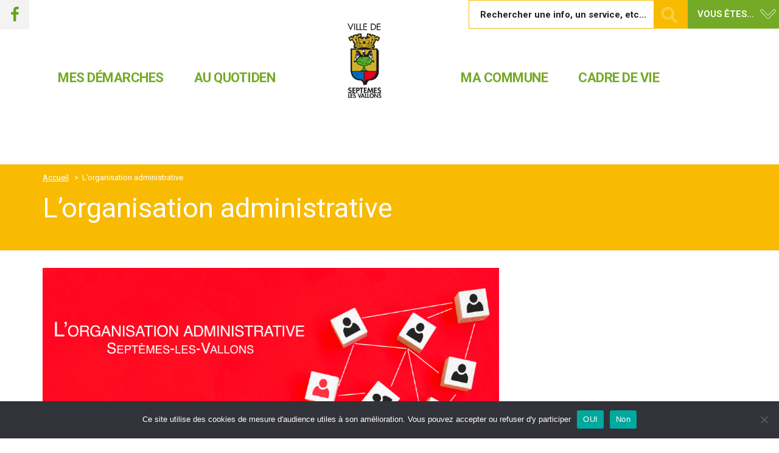

--- FILE ---
content_type: text/html; charset=UTF-8
request_url: https://ville-septemes.fr/lorganisation-administrative/
body_size: 28977
content:
	<!DOCTYPE html>

<html lang="fr-FR">
<head>
	<meta charset="UTF-8">
	<meta http-equiv="X-UA-Compatible" content="IE=edge">
	<meta name="viewport" content="width=device-width, initial-scale=1">

	
	
	<link rel="profile" href="https://gmpg.org/xfn/11">
	<link rel="pingback" href="https://ville-septemes.fr/xmlrpc.php">

		
	<meta name='robots' content='index, follow, max-image-preview:large, max-snippet:-1, max-video-preview:-1' />

	<!-- This site is optimized with the Yoast SEO plugin v26.8 - https://yoast.com/product/yoast-seo-wordpress/ -->
	<title>L&#039;organisation administrative - Ville de Septèmes-les-Vallons</title>
	<link rel="canonical" href="https://ville-septemes.fr/lorganisation-administrative/" />
	<meta property="og:locale" content="fr_FR" />
	<meta property="og:type" content="article" />
	<meta property="og:title" content="L&#039;organisation administrative - Ville de Septèmes-les-Vallons" />
	<meta property="og:description" content="Horaires d’ouverture de la Mairie Du lundi au vendredi : 8h30 &#8211;  17h15 Standard Mairie : 04.91.96.31.00 &nbsp;" />
	<meta property="og:url" content="https://ville-septemes.fr/lorganisation-administrative/" />
	<meta property="og:site_name" content="Ville de Septèmes-les-Vallons" />
	<meta property="article:modified_time" content="2025-01-08T10:40:09+00:00" />
	<meta name="twitter:card" content="summary_large_image" />
	<meta name="twitter:label1" content="Durée de lecture estimée" />
	<meta name="twitter:data1" content="1 minute" />
	<script type="application/ld+json" class="yoast-schema-graph">{"@context":"https://schema.org","@graph":[{"@type":"WebPage","@id":"https://ville-septemes.fr/lorganisation-administrative/","url":"https://ville-septemes.fr/lorganisation-administrative/","name":"L'organisation administrative - Ville de Septèmes-les-Vallons","isPartOf":{"@id":"https://ville-septemes.fr/#website"},"datePublished":"2018-10-05T07:53:30+00:00","dateModified":"2025-01-08T10:40:09+00:00","breadcrumb":{"@id":"https://ville-septemes.fr/lorganisation-administrative/#breadcrumb"},"inLanguage":"fr-FR","potentialAction":[{"@type":"ReadAction","target":["https://ville-septemes.fr/lorganisation-administrative/"]}]},{"@type":"BreadcrumbList","@id":"https://ville-septemes.fr/lorganisation-administrative/#breadcrumb","itemListElement":[{"@type":"ListItem","position":1,"name":"Accueil","item":"https://ville-septemes.fr/"},{"@type":"ListItem","position":2,"name":"L&rsquo;organisation administrative"}]},{"@type":"WebSite","@id":"https://ville-septemes.fr/#website","url":"https://ville-septemes.fr/","name":"Ville de Septèmes-les-Vallons","description":"","potentialAction":[{"@type":"SearchAction","target":{"@type":"EntryPoint","urlTemplate":"https://ville-septemes.fr/?s={search_term_string}"},"query-input":{"@type":"PropertyValueSpecification","valueRequired":true,"valueName":"search_term_string"}}],"inLanguage":"fr-FR"}]}</script>
	<!-- / Yoast SEO plugin. -->


<link rel='dns-prefetch' href='//maps.googleapis.com' />
<link rel='dns-prefetch' href='//maxcdn.bootstrapcdn.com' />
<link rel='dns-prefetch' href='//code.jquery.com' />
<link rel='dns-prefetch' href='//maps.google.com' />
<link rel='dns-prefetch' href='//fonts.googleapis.com' />
<link rel="alternate" type="application/rss+xml" title="Ville de Septèmes-les-Vallons &raquo; Flux" href="https://ville-septemes.fr/feed/" />
<link rel="alternate" title="oEmbed (JSON)" type="application/json+oembed" href="https://ville-septemes.fr/wp-json/oembed/1.0/embed?url=https%3A%2F%2Fville-septemes.fr%2Florganisation-administrative%2F" />
<link rel="alternate" title="oEmbed (XML)" type="text/xml+oembed" href="https://ville-septemes.fr/wp-json/oembed/1.0/embed?url=https%3A%2F%2Fville-septemes.fr%2Florganisation-administrative%2F&#038;format=xml" />
<style id='wp-img-auto-sizes-contain-inline-css' type='text/css'>
img:is([sizes=auto i],[sizes^="auto," i]){contain-intrinsic-size:3000px 1500px}
/*# sourceURL=wp-img-auto-sizes-contain-inline-css */
</style>
<link rel='stylesheet' id='validate-engine-css-css' href='https://ville-septemes.fr/wp-content/plugins/wysija-newsletters/css/validationEngine.jquery.css' type='text/css' media='all' />
<style id='wp-emoji-styles-inline-css' type='text/css'>

	img.wp-smiley, img.emoji {
		display: inline !important;
		border: none !important;
		box-shadow: none !important;
		height: 1em !important;
		width: 1em !important;
		margin: 0 0.07em !important;
		vertical-align: -0.1em !important;
		background: none !important;
		padding: 0 !important;
	}
/*# sourceURL=wp-emoji-styles-inline-css */
</style>
<link rel='stylesheet' id='wp-block-library-css' href='https://ville-septemes.fr/wp-includes/css/dist/block-library/style.min.css' type='text/css' media='all' />
<style id='wp-block-heading-inline-css' type='text/css'>
h1:where(.wp-block-heading).has-background,h2:where(.wp-block-heading).has-background,h3:where(.wp-block-heading).has-background,h4:where(.wp-block-heading).has-background,h5:where(.wp-block-heading).has-background,h6:where(.wp-block-heading).has-background{padding:1.25em 2.375em}h1.has-text-align-left[style*=writing-mode]:where([style*=vertical-lr]),h1.has-text-align-right[style*=writing-mode]:where([style*=vertical-rl]),h2.has-text-align-left[style*=writing-mode]:where([style*=vertical-lr]),h2.has-text-align-right[style*=writing-mode]:where([style*=vertical-rl]),h3.has-text-align-left[style*=writing-mode]:where([style*=vertical-lr]),h3.has-text-align-right[style*=writing-mode]:where([style*=vertical-rl]),h4.has-text-align-left[style*=writing-mode]:where([style*=vertical-lr]),h4.has-text-align-right[style*=writing-mode]:where([style*=vertical-rl]),h5.has-text-align-left[style*=writing-mode]:where([style*=vertical-lr]),h5.has-text-align-right[style*=writing-mode]:where([style*=vertical-rl]),h6.has-text-align-left[style*=writing-mode]:where([style*=vertical-lr]),h6.has-text-align-right[style*=writing-mode]:where([style*=vertical-rl]){rotate:180deg}
/*# sourceURL=https://ville-septemes.fr/wp-includes/blocks/heading/style.min.css */
</style>
<style id='wp-block-social-links-inline-css' type='text/css'>
.wp-block-social-links{background:none;box-sizing:border-box;margin-left:0;padding-left:0;padding-right:0;text-indent:0}.wp-block-social-links .wp-social-link a,.wp-block-social-links .wp-social-link a:hover{border-bottom:0;box-shadow:none;text-decoration:none}.wp-block-social-links .wp-social-link svg{height:1em;width:1em}.wp-block-social-links .wp-social-link span:not(.screen-reader-text){font-size:.65em;margin-left:.5em;margin-right:.5em}.wp-block-social-links.has-small-icon-size{font-size:16px}.wp-block-social-links,.wp-block-social-links.has-normal-icon-size{font-size:24px}.wp-block-social-links.has-large-icon-size{font-size:36px}.wp-block-social-links.has-huge-icon-size{font-size:48px}.wp-block-social-links.aligncenter{display:flex;justify-content:center}.wp-block-social-links.alignright{justify-content:flex-end}.wp-block-social-link{border-radius:9999px;display:block}@media not (prefers-reduced-motion){.wp-block-social-link{transition:transform .1s ease}}.wp-block-social-link{height:auto}.wp-block-social-link a{align-items:center;display:flex;line-height:0}.wp-block-social-link:hover{transform:scale(1.1)}.wp-block-social-links .wp-block-social-link.wp-social-link{display:inline-block;margin:0;padding:0}.wp-block-social-links .wp-block-social-link.wp-social-link .wp-block-social-link-anchor,.wp-block-social-links .wp-block-social-link.wp-social-link .wp-block-social-link-anchor svg,.wp-block-social-links .wp-block-social-link.wp-social-link .wp-block-social-link-anchor:active,.wp-block-social-links .wp-block-social-link.wp-social-link .wp-block-social-link-anchor:hover,.wp-block-social-links .wp-block-social-link.wp-social-link .wp-block-social-link-anchor:visited{color:currentColor;fill:currentColor}:where(.wp-block-social-links:not(.is-style-logos-only)) .wp-social-link{background-color:#f0f0f0;color:#444}:where(.wp-block-social-links:not(.is-style-logos-only)) .wp-social-link-amazon{background-color:#f90;color:#fff}:where(.wp-block-social-links:not(.is-style-logos-only)) .wp-social-link-bandcamp{background-color:#1ea0c3;color:#fff}:where(.wp-block-social-links:not(.is-style-logos-only)) .wp-social-link-behance{background-color:#0757fe;color:#fff}:where(.wp-block-social-links:not(.is-style-logos-only)) .wp-social-link-bluesky{background-color:#0a7aff;color:#fff}:where(.wp-block-social-links:not(.is-style-logos-only)) .wp-social-link-codepen{background-color:#1e1f26;color:#fff}:where(.wp-block-social-links:not(.is-style-logos-only)) .wp-social-link-deviantart{background-color:#02e49b;color:#fff}:where(.wp-block-social-links:not(.is-style-logos-only)) .wp-social-link-discord{background-color:#5865f2;color:#fff}:where(.wp-block-social-links:not(.is-style-logos-only)) .wp-social-link-dribbble{background-color:#e94c89;color:#fff}:where(.wp-block-social-links:not(.is-style-logos-only)) .wp-social-link-dropbox{background-color:#4280ff;color:#fff}:where(.wp-block-social-links:not(.is-style-logos-only)) .wp-social-link-etsy{background-color:#f45800;color:#fff}:where(.wp-block-social-links:not(.is-style-logos-only)) .wp-social-link-facebook{background-color:#0866ff;color:#fff}:where(.wp-block-social-links:not(.is-style-logos-only)) .wp-social-link-fivehundredpx{background-color:#000;color:#fff}:where(.wp-block-social-links:not(.is-style-logos-only)) .wp-social-link-flickr{background-color:#0461dd;color:#fff}:where(.wp-block-social-links:not(.is-style-logos-only)) .wp-social-link-foursquare{background-color:#e65678;color:#fff}:where(.wp-block-social-links:not(.is-style-logos-only)) .wp-social-link-github{background-color:#24292d;color:#fff}:where(.wp-block-social-links:not(.is-style-logos-only)) .wp-social-link-goodreads{background-color:#eceadd;color:#382110}:where(.wp-block-social-links:not(.is-style-logos-only)) .wp-social-link-google{background-color:#ea4434;color:#fff}:where(.wp-block-social-links:not(.is-style-logos-only)) .wp-social-link-gravatar{background-color:#1d4fc4;color:#fff}:where(.wp-block-social-links:not(.is-style-logos-only)) .wp-social-link-instagram{background-color:#f00075;color:#fff}:where(.wp-block-social-links:not(.is-style-logos-only)) .wp-social-link-lastfm{background-color:#e21b24;color:#fff}:where(.wp-block-social-links:not(.is-style-logos-only)) .wp-social-link-linkedin{background-color:#0d66c2;color:#fff}:where(.wp-block-social-links:not(.is-style-logos-only)) .wp-social-link-mastodon{background-color:#3288d4;color:#fff}:where(.wp-block-social-links:not(.is-style-logos-only)) .wp-social-link-medium{background-color:#000;color:#fff}:where(.wp-block-social-links:not(.is-style-logos-only)) .wp-social-link-meetup{background-color:#f6405f;color:#fff}:where(.wp-block-social-links:not(.is-style-logos-only)) .wp-social-link-patreon{background-color:#000;color:#fff}:where(.wp-block-social-links:not(.is-style-logos-only)) .wp-social-link-pinterest{background-color:#e60122;color:#fff}:where(.wp-block-social-links:not(.is-style-logos-only)) .wp-social-link-pocket{background-color:#ef4155;color:#fff}:where(.wp-block-social-links:not(.is-style-logos-only)) .wp-social-link-reddit{background-color:#ff4500;color:#fff}:where(.wp-block-social-links:not(.is-style-logos-only)) .wp-social-link-skype{background-color:#0478d7;color:#fff}:where(.wp-block-social-links:not(.is-style-logos-only)) .wp-social-link-snapchat{background-color:#fefc00;color:#fff;stroke:#000}:where(.wp-block-social-links:not(.is-style-logos-only)) .wp-social-link-soundcloud{background-color:#ff5600;color:#fff}:where(.wp-block-social-links:not(.is-style-logos-only)) .wp-social-link-spotify{background-color:#1bd760;color:#fff}:where(.wp-block-social-links:not(.is-style-logos-only)) .wp-social-link-telegram{background-color:#2aabee;color:#fff}:where(.wp-block-social-links:not(.is-style-logos-only)) .wp-social-link-threads{background-color:#000;color:#fff}:where(.wp-block-social-links:not(.is-style-logos-only)) .wp-social-link-tiktok{background-color:#000;color:#fff}:where(.wp-block-social-links:not(.is-style-logos-only)) .wp-social-link-tumblr{background-color:#011835;color:#fff}:where(.wp-block-social-links:not(.is-style-logos-only)) .wp-social-link-twitch{background-color:#6440a4;color:#fff}:where(.wp-block-social-links:not(.is-style-logos-only)) .wp-social-link-twitter{background-color:#1da1f2;color:#fff}:where(.wp-block-social-links:not(.is-style-logos-only)) .wp-social-link-vimeo{background-color:#1eb7ea;color:#fff}:where(.wp-block-social-links:not(.is-style-logos-only)) .wp-social-link-vk{background-color:#4680c2;color:#fff}:where(.wp-block-social-links:not(.is-style-logos-only)) .wp-social-link-wordpress{background-color:#3499cd;color:#fff}:where(.wp-block-social-links:not(.is-style-logos-only)) .wp-social-link-whatsapp{background-color:#25d366;color:#fff}:where(.wp-block-social-links:not(.is-style-logos-only)) .wp-social-link-x{background-color:#000;color:#fff}:where(.wp-block-social-links:not(.is-style-logos-only)) .wp-social-link-yelp{background-color:#d32422;color:#fff}:where(.wp-block-social-links:not(.is-style-logos-only)) .wp-social-link-youtube{background-color:red;color:#fff}:where(.wp-block-social-links.is-style-logos-only) .wp-social-link{background:none}:where(.wp-block-social-links.is-style-logos-only) .wp-social-link svg{height:1.25em;width:1.25em}:where(.wp-block-social-links.is-style-logos-only) .wp-social-link-amazon{color:#f90}:where(.wp-block-social-links.is-style-logos-only) .wp-social-link-bandcamp{color:#1ea0c3}:where(.wp-block-social-links.is-style-logos-only) .wp-social-link-behance{color:#0757fe}:where(.wp-block-social-links.is-style-logos-only) .wp-social-link-bluesky{color:#0a7aff}:where(.wp-block-social-links.is-style-logos-only) .wp-social-link-codepen{color:#1e1f26}:where(.wp-block-social-links.is-style-logos-only) .wp-social-link-deviantart{color:#02e49b}:where(.wp-block-social-links.is-style-logos-only) .wp-social-link-discord{color:#5865f2}:where(.wp-block-social-links.is-style-logos-only) .wp-social-link-dribbble{color:#e94c89}:where(.wp-block-social-links.is-style-logos-only) .wp-social-link-dropbox{color:#4280ff}:where(.wp-block-social-links.is-style-logos-only) .wp-social-link-etsy{color:#f45800}:where(.wp-block-social-links.is-style-logos-only) .wp-social-link-facebook{color:#0866ff}:where(.wp-block-social-links.is-style-logos-only) .wp-social-link-fivehundredpx{color:#000}:where(.wp-block-social-links.is-style-logos-only) .wp-social-link-flickr{color:#0461dd}:where(.wp-block-social-links.is-style-logos-only) .wp-social-link-foursquare{color:#e65678}:where(.wp-block-social-links.is-style-logos-only) .wp-social-link-github{color:#24292d}:where(.wp-block-social-links.is-style-logos-only) .wp-social-link-goodreads{color:#382110}:where(.wp-block-social-links.is-style-logos-only) .wp-social-link-google{color:#ea4434}:where(.wp-block-social-links.is-style-logos-only) .wp-social-link-gravatar{color:#1d4fc4}:where(.wp-block-social-links.is-style-logos-only) .wp-social-link-instagram{color:#f00075}:where(.wp-block-social-links.is-style-logos-only) .wp-social-link-lastfm{color:#e21b24}:where(.wp-block-social-links.is-style-logos-only) .wp-social-link-linkedin{color:#0d66c2}:where(.wp-block-social-links.is-style-logos-only) .wp-social-link-mastodon{color:#3288d4}:where(.wp-block-social-links.is-style-logos-only) .wp-social-link-medium{color:#000}:where(.wp-block-social-links.is-style-logos-only) .wp-social-link-meetup{color:#f6405f}:where(.wp-block-social-links.is-style-logos-only) .wp-social-link-patreon{color:#000}:where(.wp-block-social-links.is-style-logos-only) .wp-social-link-pinterest{color:#e60122}:where(.wp-block-social-links.is-style-logos-only) .wp-social-link-pocket{color:#ef4155}:where(.wp-block-social-links.is-style-logos-only) .wp-social-link-reddit{color:#ff4500}:where(.wp-block-social-links.is-style-logos-only) .wp-social-link-skype{color:#0478d7}:where(.wp-block-social-links.is-style-logos-only) .wp-social-link-snapchat{color:#fff;stroke:#000}:where(.wp-block-social-links.is-style-logos-only) .wp-social-link-soundcloud{color:#ff5600}:where(.wp-block-social-links.is-style-logos-only) .wp-social-link-spotify{color:#1bd760}:where(.wp-block-social-links.is-style-logos-only) .wp-social-link-telegram{color:#2aabee}:where(.wp-block-social-links.is-style-logos-only) .wp-social-link-threads{color:#000}:where(.wp-block-social-links.is-style-logos-only) .wp-social-link-tiktok{color:#000}:where(.wp-block-social-links.is-style-logos-only) .wp-social-link-tumblr{color:#011835}:where(.wp-block-social-links.is-style-logos-only) .wp-social-link-twitch{color:#6440a4}:where(.wp-block-social-links.is-style-logos-only) .wp-social-link-twitter{color:#1da1f2}:where(.wp-block-social-links.is-style-logos-only) .wp-social-link-vimeo{color:#1eb7ea}:where(.wp-block-social-links.is-style-logos-only) .wp-social-link-vk{color:#4680c2}:where(.wp-block-social-links.is-style-logos-only) .wp-social-link-whatsapp{color:#25d366}:where(.wp-block-social-links.is-style-logos-only) .wp-social-link-wordpress{color:#3499cd}:where(.wp-block-social-links.is-style-logos-only) .wp-social-link-x{color:#000}:where(.wp-block-social-links.is-style-logos-only) .wp-social-link-yelp{color:#d32422}:where(.wp-block-social-links.is-style-logos-only) .wp-social-link-youtube{color:red}.wp-block-social-links.is-style-pill-shape .wp-social-link{width:auto}:root :where(.wp-block-social-links .wp-social-link a){padding:.25em}:root :where(.wp-block-social-links.is-style-logos-only .wp-social-link a){padding:0}:root :where(.wp-block-social-links.is-style-pill-shape .wp-social-link a){padding-left:.6666666667em;padding-right:.6666666667em}.wp-block-social-links:not(.has-icon-color):not(.has-icon-background-color) .wp-social-link-snapchat .wp-block-social-link-label{color:#000}
/*# sourceURL=https://ville-septemes.fr/wp-includes/blocks/social-links/style.min.css */
</style>
<style id='global-styles-inline-css' type='text/css'>
:root{--wp--preset--aspect-ratio--square: 1;--wp--preset--aspect-ratio--4-3: 4/3;--wp--preset--aspect-ratio--3-4: 3/4;--wp--preset--aspect-ratio--3-2: 3/2;--wp--preset--aspect-ratio--2-3: 2/3;--wp--preset--aspect-ratio--16-9: 16/9;--wp--preset--aspect-ratio--9-16: 9/16;--wp--preset--color--black: #000000;--wp--preset--color--cyan-bluish-gray: #abb8c3;--wp--preset--color--white: #ffffff;--wp--preset--color--pale-pink: #f78da7;--wp--preset--color--vivid-red: #cf2e2e;--wp--preset--color--luminous-vivid-orange: #ff6900;--wp--preset--color--luminous-vivid-amber: #fcb900;--wp--preset--color--light-green-cyan: #7bdcb5;--wp--preset--color--vivid-green-cyan: #00d084;--wp--preset--color--pale-cyan-blue: #8ed1fc;--wp--preset--color--vivid-cyan-blue: #0693e3;--wp--preset--color--vivid-purple: #9b51e0;--wp--preset--gradient--vivid-cyan-blue-to-vivid-purple: linear-gradient(135deg,rgb(6,147,227) 0%,rgb(155,81,224) 100%);--wp--preset--gradient--light-green-cyan-to-vivid-green-cyan: linear-gradient(135deg,rgb(122,220,180) 0%,rgb(0,208,130) 100%);--wp--preset--gradient--luminous-vivid-amber-to-luminous-vivid-orange: linear-gradient(135deg,rgb(252,185,0) 0%,rgb(255,105,0) 100%);--wp--preset--gradient--luminous-vivid-orange-to-vivid-red: linear-gradient(135deg,rgb(255,105,0) 0%,rgb(207,46,46) 100%);--wp--preset--gradient--very-light-gray-to-cyan-bluish-gray: linear-gradient(135deg,rgb(238,238,238) 0%,rgb(169,184,195) 100%);--wp--preset--gradient--cool-to-warm-spectrum: linear-gradient(135deg,rgb(74,234,220) 0%,rgb(151,120,209) 20%,rgb(207,42,186) 40%,rgb(238,44,130) 60%,rgb(251,105,98) 80%,rgb(254,248,76) 100%);--wp--preset--gradient--blush-light-purple: linear-gradient(135deg,rgb(255,206,236) 0%,rgb(152,150,240) 100%);--wp--preset--gradient--blush-bordeaux: linear-gradient(135deg,rgb(254,205,165) 0%,rgb(254,45,45) 50%,rgb(107,0,62) 100%);--wp--preset--gradient--luminous-dusk: linear-gradient(135deg,rgb(255,203,112) 0%,rgb(199,81,192) 50%,rgb(65,88,208) 100%);--wp--preset--gradient--pale-ocean: linear-gradient(135deg,rgb(255,245,203) 0%,rgb(182,227,212) 50%,rgb(51,167,181) 100%);--wp--preset--gradient--electric-grass: linear-gradient(135deg,rgb(202,248,128) 0%,rgb(113,206,126) 100%);--wp--preset--gradient--midnight: linear-gradient(135deg,rgb(2,3,129) 0%,rgb(40,116,252) 100%);--wp--preset--font-size--small: 13px;--wp--preset--font-size--medium: 20px;--wp--preset--font-size--large: 36px;--wp--preset--font-size--x-large: 42px;--wp--preset--spacing--20: 0.44rem;--wp--preset--spacing--30: 0.67rem;--wp--preset--spacing--40: 1rem;--wp--preset--spacing--50: 1.5rem;--wp--preset--spacing--60: 2.25rem;--wp--preset--spacing--70: 3.38rem;--wp--preset--spacing--80: 5.06rem;--wp--preset--shadow--natural: 6px 6px 9px rgba(0, 0, 0, 0.2);--wp--preset--shadow--deep: 12px 12px 50px rgba(0, 0, 0, 0.4);--wp--preset--shadow--sharp: 6px 6px 0px rgba(0, 0, 0, 0.2);--wp--preset--shadow--outlined: 6px 6px 0px -3px rgb(255, 255, 255), 6px 6px rgb(0, 0, 0);--wp--preset--shadow--crisp: 6px 6px 0px rgb(0, 0, 0);}:where(.is-layout-flex){gap: 0.5em;}:where(.is-layout-grid){gap: 0.5em;}body .is-layout-flex{display: flex;}.is-layout-flex{flex-wrap: wrap;align-items: center;}.is-layout-flex > :is(*, div){margin: 0;}body .is-layout-grid{display: grid;}.is-layout-grid > :is(*, div){margin: 0;}:where(.wp-block-columns.is-layout-flex){gap: 2em;}:where(.wp-block-columns.is-layout-grid){gap: 2em;}:where(.wp-block-post-template.is-layout-flex){gap: 1.25em;}:where(.wp-block-post-template.is-layout-grid){gap: 1.25em;}.has-black-color{color: var(--wp--preset--color--black) !important;}.has-cyan-bluish-gray-color{color: var(--wp--preset--color--cyan-bluish-gray) !important;}.has-white-color{color: var(--wp--preset--color--white) !important;}.has-pale-pink-color{color: var(--wp--preset--color--pale-pink) !important;}.has-vivid-red-color{color: var(--wp--preset--color--vivid-red) !important;}.has-luminous-vivid-orange-color{color: var(--wp--preset--color--luminous-vivid-orange) !important;}.has-luminous-vivid-amber-color{color: var(--wp--preset--color--luminous-vivid-amber) !important;}.has-light-green-cyan-color{color: var(--wp--preset--color--light-green-cyan) !important;}.has-vivid-green-cyan-color{color: var(--wp--preset--color--vivid-green-cyan) !important;}.has-pale-cyan-blue-color{color: var(--wp--preset--color--pale-cyan-blue) !important;}.has-vivid-cyan-blue-color{color: var(--wp--preset--color--vivid-cyan-blue) !important;}.has-vivid-purple-color{color: var(--wp--preset--color--vivid-purple) !important;}.has-black-background-color{background-color: var(--wp--preset--color--black) !important;}.has-cyan-bluish-gray-background-color{background-color: var(--wp--preset--color--cyan-bluish-gray) !important;}.has-white-background-color{background-color: var(--wp--preset--color--white) !important;}.has-pale-pink-background-color{background-color: var(--wp--preset--color--pale-pink) !important;}.has-vivid-red-background-color{background-color: var(--wp--preset--color--vivid-red) !important;}.has-luminous-vivid-orange-background-color{background-color: var(--wp--preset--color--luminous-vivid-orange) !important;}.has-luminous-vivid-amber-background-color{background-color: var(--wp--preset--color--luminous-vivid-amber) !important;}.has-light-green-cyan-background-color{background-color: var(--wp--preset--color--light-green-cyan) !important;}.has-vivid-green-cyan-background-color{background-color: var(--wp--preset--color--vivid-green-cyan) !important;}.has-pale-cyan-blue-background-color{background-color: var(--wp--preset--color--pale-cyan-blue) !important;}.has-vivid-cyan-blue-background-color{background-color: var(--wp--preset--color--vivid-cyan-blue) !important;}.has-vivid-purple-background-color{background-color: var(--wp--preset--color--vivid-purple) !important;}.has-black-border-color{border-color: var(--wp--preset--color--black) !important;}.has-cyan-bluish-gray-border-color{border-color: var(--wp--preset--color--cyan-bluish-gray) !important;}.has-white-border-color{border-color: var(--wp--preset--color--white) !important;}.has-pale-pink-border-color{border-color: var(--wp--preset--color--pale-pink) !important;}.has-vivid-red-border-color{border-color: var(--wp--preset--color--vivid-red) !important;}.has-luminous-vivid-orange-border-color{border-color: var(--wp--preset--color--luminous-vivid-orange) !important;}.has-luminous-vivid-amber-border-color{border-color: var(--wp--preset--color--luminous-vivid-amber) !important;}.has-light-green-cyan-border-color{border-color: var(--wp--preset--color--light-green-cyan) !important;}.has-vivid-green-cyan-border-color{border-color: var(--wp--preset--color--vivid-green-cyan) !important;}.has-pale-cyan-blue-border-color{border-color: var(--wp--preset--color--pale-cyan-blue) !important;}.has-vivid-cyan-blue-border-color{border-color: var(--wp--preset--color--vivid-cyan-blue) !important;}.has-vivid-purple-border-color{border-color: var(--wp--preset--color--vivid-purple) !important;}.has-vivid-cyan-blue-to-vivid-purple-gradient-background{background: var(--wp--preset--gradient--vivid-cyan-blue-to-vivid-purple) !important;}.has-light-green-cyan-to-vivid-green-cyan-gradient-background{background: var(--wp--preset--gradient--light-green-cyan-to-vivid-green-cyan) !important;}.has-luminous-vivid-amber-to-luminous-vivid-orange-gradient-background{background: var(--wp--preset--gradient--luminous-vivid-amber-to-luminous-vivid-orange) !important;}.has-luminous-vivid-orange-to-vivid-red-gradient-background{background: var(--wp--preset--gradient--luminous-vivid-orange-to-vivid-red) !important;}.has-very-light-gray-to-cyan-bluish-gray-gradient-background{background: var(--wp--preset--gradient--very-light-gray-to-cyan-bluish-gray) !important;}.has-cool-to-warm-spectrum-gradient-background{background: var(--wp--preset--gradient--cool-to-warm-spectrum) !important;}.has-blush-light-purple-gradient-background{background: var(--wp--preset--gradient--blush-light-purple) !important;}.has-blush-bordeaux-gradient-background{background: var(--wp--preset--gradient--blush-bordeaux) !important;}.has-luminous-dusk-gradient-background{background: var(--wp--preset--gradient--luminous-dusk) !important;}.has-pale-ocean-gradient-background{background: var(--wp--preset--gradient--pale-ocean) !important;}.has-electric-grass-gradient-background{background: var(--wp--preset--gradient--electric-grass) !important;}.has-midnight-gradient-background{background: var(--wp--preset--gradient--midnight) !important;}.has-small-font-size{font-size: var(--wp--preset--font-size--small) !important;}.has-medium-font-size{font-size: var(--wp--preset--font-size--medium) !important;}.has-large-font-size{font-size: var(--wp--preset--font-size--large) !important;}.has-x-large-font-size{font-size: var(--wp--preset--font-size--x-large) !important;}
/*# sourceURL=global-styles-inline-css */
</style>
<style id='core-block-supports-inline-css' type='text/css'>
.wp-container-core-social-links-is-layout-fdcfc74e{justify-content:flex-start;}
/*# sourceURL=core-block-supports-inline-css */
</style>

<style id='classic-theme-styles-inline-css' type='text/css'>
/*! This file is auto-generated */
.wp-block-button__link{color:#fff;background-color:#32373c;border-radius:9999px;box-shadow:none;text-decoration:none;padding:calc(.667em + 2px) calc(1.333em + 2px);font-size:1.125em}.wp-block-file__button{background:#32373c;color:#fff;text-decoration:none}
/*# sourceURL=/wp-includes/css/classic-themes.min.css */
</style>
<link rel='stylesheet' id='cookie-notice-front-css' href='https://ville-septemes.fr/wp-content/plugins/cookie-notice/css/front.min.css' type='text/css' media='all' />
<link rel='stylesheet' id='PVGM-swipe-css-css' href='https://ville-septemes.fr/wp-content/plugins/photo-video-gallery-master/lightbox/swipebox/swipebox.css' type='text/css' media='all' />
<link rel='stylesheet' id='PVGM-boot-strap-css-css' href='https://ville-septemes.fr/wp-content/plugins/photo-video-gallery-master/css/bootstrap.css' type='text/css' media='all' />
<link rel='stylesheet' id='pvgm-effects-css-css' href='https://ville-septemes.fr/wp-content/plugins/photo-video-gallery-master/css/pvgm-effects.css' type='text/css' media='all' />
<link rel='stylesheet' id='wppopups-base-css' href='https://ville-septemes.fr/wp-content/plugins/wp-popups-lite/src/assets/css/wppopups-base.css' type='text/css' media='all' />
<link rel='stylesheet' id='bear-css' href='https://ville-septemes.fr/wp-content/themes/basic/assets/css/bear.min.css' type='text/css' media='all' />
<link rel='stylesheet' id='bigmenu-css' href='https://ville-septemes.fr/wp-content/themes/basic/assets/css/jquery.bigmenu.min.css' type='text/css' media='all' />
<link rel='stylesheet' id='basic-css' href='https://ville-septemes.fr/wp-content/themes/basic/assets/css/theme.css' type='text/css' media='all' />
<link rel='stylesheet' id='basic-style-css' href='https://ville-septemes.fr/wp-content/themes/basic/style.css' type='text/css' media='all' />
<link rel='stylesheet' id='Roboto-css' href='https://fonts.googleapis.com/css?family=Roboto%3A200%2C300%2C400%2C500%2C600%2C700%2C400italic%2C700italic%2C900&#038;ver=fbab5351be0f521649d2552d10a2c2a6' type='text/css' media='all' />
<link rel='stylesheet' id='font-awesome-css' href='//maxcdn.bootstrapcdn.com/font-awesome/4.3.0/css/font-awesome.min.css' type='text/css' media='all' />
<link rel='stylesheet' id='photoswipe-core-css-css' href='https://ville-septemes.fr/wp-content/themes/basic/libs/simple-photoswipe/lib/photoswipe.css' type='text/css' media='all' />
<link rel='stylesheet' id='photoswipe-default-skin-css' href='https://ville-septemes.fr/wp-content/themes/basic/libs/simple-photoswipe/lib/default-skin/default-skin.css' type='text/css' media='all' />
<link rel='stylesheet' id='big-menu-css' href='https://ville-septemes.fr/wp-content/themes/basic/assets/css/jquery.bigmenu.min.css' type='text/css' media='all' />
<link rel='stylesheet' id='style-css' href='https://ville-septemes.fr/wp-content/themes/basic/style.css' type='text/css' media='all' />
<link rel='stylesheet' id='demo-2-theme-css' href='https://ville-septemes.fr/wp-content/themes/acheres/assets/css/demo2.css' type='text/css' media='all' />
<link rel='stylesheet' id='wpdevelop-bts-css' href='https://ville-septemes.fr/wp-content/plugins/booking/vendors/_custom/bootstrap-css/css/bootstrap.css' type='text/css' media='all' />
<link rel='stylesheet' id='wpdevelop-bts-theme-css' href='https://ville-septemes.fr/wp-content/plugins/booking/vendors/_custom/bootstrap-css/css/bootstrap-theme.css' type='text/css' media='all' />
<link rel='stylesheet' id='wpbc-tippy-popover-css' href='https://ville-septemes.fr/wp-content/plugins/booking/vendors/_custom/tippy.js/themes/wpbc-tippy-popover.css' type='text/css' media='all' />
<link rel='stylesheet' id='wpbc-tippy-times-css' href='https://ville-septemes.fr/wp-content/plugins/booking/vendors/_custom/tippy.js/themes/wpbc-tippy-times.css' type='text/css' media='all' />
<link rel='stylesheet' id='wpbc-material-design-icons-css' href='https://ville-septemes.fr/wp-content/plugins/booking/vendors/_custom/material-design-icons/material-design-icons.css' type='text/css' media='all' />
<link rel='stylesheet' id='wpbc-ui-both-css' href='https://ville-septemes.fr/wp-content/plugins/booking/css/wpbc_ui_both.css' type='text/css' media='all' />
<link rel='stylesheet' id='wpbc-client-pages-css' href='https://ville-septemes.fr/wp-content/plugins/booking/css/client.css' type='text/css' media='all' />
<link rel='stylesheet' id='wpbc-all-client-css' href='https://ville-septemes.fr/wp-content/plugins/booking/_dist/all/_out/wpbc_all_client.css' type='text/css' media='all' />
<link rel='stylesheet' id='wpbc-calendar-css' href='https://ville-septemes.fr/wp-content/plugins/booking/css/calendar.css' type='text/css' media='all' />
<link rel='stylesheet' id='wpbc-calendar-skin-css' href='https://ville-septemes.fr/wp-content/plugins/booking/css/skins/multidays.css' type='text/css' media='all' />
<link rel='stylesheet' id='wpbc-flex-timeline-css' href='https://ville-septemes.fr/wp-content/plugins/booking/core/timeline/v2/_out/timeline_v2.1.css' type='text/css' media='all' />
<script data-cfasync="false" type="text/javascript" src="//code.jquery.com/jquery-1.11.2.min.js" id="jquery-js"></script>
<script type="text/javascript" id="cookie-notice-front-js-before">
/* <![CDATA[ */
var cnArgs = {"ajaxUrl":"https:\/\/ville-septemes.fr\/wp-admin\/admin-ajax.php","nonce":"034faeaebf","hideEffect":"fade","position":"bottom","onScroll":false,"onScrollOffset":100,"onClick":false,"cookieName":"cookie_notice_accepted","cookieTime":2592000,"cookieTimeRejected":2592000,"globalCookie":false,"redirection":false,"cache":false,"revokeCookies":false,"revokeCookiesOpt":"automatic"};

//# sourceURL=cookie-notice-front-js-before
/* ]]> */
</script>
<script type="text/javascript" src="https://ville-septemes.fr/wp-content/plugins/cookie-notice/js/front.min.js" id="cookie-notice-front-js"></script>
<script type="text/javascript" src="https://ville-septemes.fr/wp-content/plugins/photo-video-gallery-master/lightbox/swipebox/jquery.swipebox.min.js" id="PVGM-swipe-js-js"></script>
<script type="text/javascript" src="https://maps.google.com/maps/api/js?sensor=true" id="gmap-api-js"></script>
<script type="text/javascript" src="https://ville-septemes.fr/wp-content/themes/basic/libs/simple-photoswipe/lib/photoswipe.min.js" id="photoswipe-js"></script>
<link rel="https://api.w.org/" href="https://ville-septemes.fr/wp-json/" /><link rel="alternate" title="JSON" type="application/json" href="https://ville-septemes.fr/wp-json/wp/v2/pages/17362" /><link rel="EditURI" type="application/rsd+xml" title="RSD" href="https://ville-septemes.fr/xmlrpc.php?rsd" />

<link rel='shortlink' href='https://ville-septemes.fr/?p=17362' />
<link rel="icon" href="https://ville-septemes.fr/wp-content/uploads/2022/10/cropped-cropped-Logo-SeptemesFB36-1-32x32.jpg" sizes="32x32" />
<link rel="icon" href="https://ville-septemes.fr/wp-content/uploads/2022/10/cropped-cropped-Logo-SeptemesFB36-1-192x192.jpg" sizes="192x192" />
<link rel="apple-touch-icon" href="https://ville-septemes.fr/wp-content/uploads/2022/10/cropped-cropped-Logo-SeptemesFB36-1-180x180.jpg" />
<meta name="msapplication-TileImage" content="https://ville-septemes.fr/wp-content/uploads/2022/10/cropped-cropped-Logo-SeptemesFB36-1-270x270.jpg" />
</head>



<body data-rsssl=1 class="wp-singular page-template-default page page-id-17362 wp-theme-basic wp-child-theme-acheres cookies-not-set group-blog">
	
	    <a href="#fm" class="element-invisible">Aller au menu</a></li>
	    <a href="#layout-content" class="element-invisible">Aller au contenu</a></li>	   
	
	<div class="layout-container">

		<div class="layout-header" style="padding-bottom:100px;">
			
			
			<div class="section-headtools text-xs-center">
				<ul class="section-headtools-networks">
				   

			        <li><a href="https://www.facebook.com/leseptemois" target="_blank" class="facebook"><i class="fa fa-facebook fa-lg"></i></a></li>
			         <li><a href="https://twitter.com/mairieacheres?lang=fr" target="_blank" class="twitter"><i class="fa fa-twitter fa-lg"></i></a></li>

			       <!-- <li><a href="http://www.youtube.fr" target="_blank" class="youtube"><i class="fa fa-youtube fa-lg"></i></a></li>  -->
				</ul>
				<div id="navbarprofil" class="">
					
		            <ul class="nav navbar-nav2 section-headtools-links">		              
		              
							   
			        	<li class="li-intranet"><a href="" target="_blank" class="btn btn-default">Visiter l'intranet</a></li>
			        	<li class="li-search"><div class="search-engine">
    <form role="search" method="get" class="search-form" action="/">
        <div class="input-group input-group-lg">
            <span class="input-group-addon"><i class="fa fa-search"></i></span>

            <input type="search" class="form-control" placeholder="Rechercher une info, un service, etc..." value="" name="s" title="Rechercher&nbsp;:">

            <button type="button" class="search-engine-help" data-container="body" data-toggle="popover" data-placement="bottom" data-title="Aide" data-trigger="hover" data-content="
            <ul>
                <li>La recherche est insensible à la casse,</li>
                <li>La recherche retourne 10 résultats par page,</li>
                <li>Les résultats contiennent tous les termes que vous recherchez,</li>
                <li>La recherche d'expressions peut être obtenue par l'utilisation des guillemets,</li>
                <li>Les mots peuvent être exclus en utilisant un signe moins (-), par exemple: libre-arbre.</li>
            </ul>" data-original-title="" title="">
            <i class="fa fa-question-circle"></i>
            </button>
            <span class="input-group-btn">
                <button class="btn btn-alert" type="submit"><i class="visible-sm visible-xs fa fa-search"></i><span class="visible-lg visible-md">Rechercher</span></button>
            </span>
        </div>
    </form>
</div></li>
		        		<li class="dropdown li-profils"><a href="#" class="dropdown-toggle btn btn-primary" data-toggle="dropdown" role="button" aria-haspopup="true" aria-expanded="false">Vous êtes...</a>
			       
					        <ul class="dropdown-menu">
					        	<li class="">
			                        <a href="/profils/citoyen/" class=""><span class="">Citoyen</span></a>
			                    </li>
					        	<li class="">
			                        <a href="/profils/enfant/" class=""><span class="">Enfant</span></a>
			                    </li>
			                    <li class="">
			                        <a href="/profils/jeune/" class=""><span class="">Jeune</span></a>
			                    </li>
			                    <li class="">
			                        <a href="/profils/famille/" class=""><span class="">Famille</span></a>
			                    </li>           
			                   
			                    <li class="">
			                        <a href="/profils/senior/" class=""><span class="">Sénior</span></a>
			                    </li> 
			                    <li class="">
			                        <a href="/profils/sportif/" class=""><span class="">Sportif</span></a>
			                    </li>               

		                	</ul>
		                </li>
		                </ul>
                	</div>              
				

									
			</div>


			<div class="container">
				
				<div class="row">
					<div class="col-lg-12 col-sm-4 col-xs-3 text-xs-center">
					
						<div class="logo-hd">
													    	<a href="https://ville-septemes.fr/">
																			            	<img class="logo-normal img-responsive animated fadeIn" src="https://ville-septemes.fr/wp-content/uploads/2020/11/Capture-d’écran-2020-11-04-à-14.08.54.png" width="80" height="126" alt="Ville de Septèmes-les-Vallons">
					            	<img class="logo-retina img-responsive animated fadeIn" src="https://ville-septemes.fr/wp-content/uploads/2020/11/Capture-d’écran-2020-11-04-à-14.08.54-178x304.png" width="80" height="126" alt="Ville de Septèmes-les-Vallons">
																				    	</a>
													</div>
					</div>		

				</div>
			</div>

			



							
<div id="fm" class="fm layout-navigation">
    <nav class="navbar navbar-default">
        <div class="container">
            <!-- Brand and toggle get grouped for better mobile display -->
            <div class="navbar-header">
                <button type="button" class="navbar-toggle" data-toggle="collapse" data-target=".navbar-ex1-collapse">
                    <span class="sr-only">Toggle navigation</span>
                    <span class="icon-bar"></span>
                    <span class="icon-bar"></span>
                    <span class="icon-bar"></span>
                </button>
                <a href="#layer-search-engine" class="btn search-toggle fm-search-trigger fm-trigger">
                    <i class="fa fa-search"></i>
                </a>
                                        <h1 class="logo pull-md-none" role="banner">
    	        	<a class="navbar-brand" href="https://ville-septemes.fr/">
                	<img class="logo-normal img-responsive animated fadeIn" src="https://ville-septemes.fr/wp-content/uploads/2020/11/Capture-d’écran-2020-11-04-à-14.08.54-123x210.png" height="36" alt="Ville de Septèmes-les-Vallons">
        	<img class="logo-retina img-responsive animated fadeIn" src="https://ville-septemes.fr/wp-content/uploads/2020/11/Capture-d’écran-2020-11-04-à-14.08.54-123x210.png" height="36" alt="Ville de Septèmes-les-Vallons">
                	</a>
            </h1>
                               
            </div>
        
            <div class="collapse navbar-collapse navbar-ex1-collapse">
                            <ul class="nav navbar-nav ">
                                                                                                <li class="level-0"><a href="#layer-17319" class="fm-trigger">MES DÉMARCHES</a></li>
                                                                                                                        <li class="level-1"><a href="#layer-17738" class="fm-trigger">AU QUOTIDEN</a></li>
                                                                                                                        <li class="level-2"><a href="#layer-17320" class="fm-trigger">MA COMMUNE</a></li>
                                                                                                                        <li class="level-3"><a href="#layer-18170" class="fm-trigger">CADRE DE VIE</a></li>
                                                                   <li class="fm-search"><a href="#layer-search-engine" class="fm-search-trigger fm-trigger"><i class="fa fa-search"></i><span class="sr-only">Recherche</span></a></li>
                </ul>
            </div>
        </div>
    </nav>
    <div class="fm-breadcrumb">
        <div class="container">
            <ul></ul>
        </div>
    </div>

    <nav class="fm-subnav">
        <div class="fm-wrapper">
            
            
                            
            <div class="fm-group">
                
                                                                <div id="layer-17319" class="fm-layer">
                                        <div class="container">
                        <div class="row">
                                                    <ul class="fm-textlines">

                                
                                    
                                    <li class="col-md-4">
                                                                                    <a href="https://ville-septemes.fr/formalites-administratives/" class="fm-textline"><span class="fm-textline-title">Formalités administratives</span></a>

                                                                            </li>

                                
                                    
                                    <li class="col-md-4">
                                                                                    <a href="https://ville-septemes.fr/ecole-enfance-et-petite-enfance/" class="fm-textline"><span class="fm-textline-title">Ecole, enfance et petite enfance</span></a>

                                                                            </li>

                                
                                    
                                    <li class="col-md-4">
                                                                                    <a href="https://ville-septemes.fr/logement/" class="fm-textline"><span class="fm-textline-title">Logement</span></a>

                                                                            </li>

                                
                                    
                                    <li class="col-md-4">
                                                                                    <a href="https://ville-septemes.fr/renover-mon-logement/" class="fm-textline"><span class="fm-textline-title">Rénover mon logement</span></a>

                                                                            </li>

                                
                                    
                                    <li class="col-md-4">
                                                                                    <a href="https://ville-septemes.fr/mes-demarches/louer-mon-logement-pensez-au-permis-de-louer/" class="fm-textline"><span class="fm-textline-title">Louer mon logement, pensez au permis de louer !</span></a>

                                                                            </li>

                                
                                    
                                    <li class="col-md-4">
                                                                                    <a href="https://ville-septemes.fr/urbanisme-dia/" class="fm-textline"><span class="fm-textline-title">Urbanisme / DIA</span></a>

                                                                            </li>

                                
                                    
                                    <li class="col-md-4">
                                                                                    <a href="https://ville-septemes.fr/associations/" class="fm-textline"><span class="fm-textline-title">Associations</span></a>

                                                                            </li>

                                
                                    
                                    <li class="col-md-4">
                                                                                    <a href="https://ville-septemes.fr/louer-une-salle/" class="fm-textline"><span class="fm-textline-title">Louer une salle</span></a>

                                                                            </li>

                                
                                    
                                    <li class="col-md-4">
                                                                                    <a href="#layer-24602" class="fm-trigger fm-textline">
                                                <span class="fm-textline-title">Entreprises et commerçants</span>
                                                <!-- <i class="fa fa-angle-right"></i> -->
                                            </a>
                                                                            </li>

                                
                                    
                                    <li class="col-md-4">
                                                                                    <a href="https://ville-septemes.fr/nouveaux-habitants/" class="fm-textline"><span class="fm-textline-title">Nouveaux habitants</span></a>

                                                                            </li>

                                                            </ul>
                        </div>
                    </div>
                </div>
                                                                                                                                                                                                                                                                                                                                <div id="layer-24602" class="fm-layer">
                                        <div class="container">
                        <div class="row">
                                                    <ul class="fm-textlines">

                                
                                    
                                    <li class="col-md-4">
                                                                                    <a href="https://ville-septemes.fr/me-faire-connaitre-nouveau-commercant/" class="fm-textline"><span class="fm-textline-title">Me faire connaître / Nouveau commerçant</span></a>

                                                                            </li>

                                
                                    
                                    <li class="col-md-4">
                                                                                    <a href="https://ville-septemes.fr/me-faire-conseiller/" class="fm-textline"><span class="fm-textline-title">Me faire conseiller</span></a>

                                                                            </li>

                                
                                    
                                    <li class="col-md-4">
                                                                                    <a href="https://ville-septemes.fr/je-cesse-mon-activite-je-cherche-un-repreneur-conseils-et-obligations/" class="fm-textline"><span class="fm-textline-title">Je cesse mon activité, je cherche un repreneur : conseils et obligations</span></a>

                                                                            </li>

                                
                                    
                                    <li class="col-md-4">
                                                                                    <a href="https://ville-septemes.fr/je-cherche-un-local-commercial/" class="fm-textline"><span class="fm-textline-title">Je cherche un local commercial</span></a>

                                                                            </li>

                                
                                    
                                    <li class="col-md-4">
                                                                                    <a href="https://ville-septemes.fr/dynamisation-de-leconomie-locale/" class="fm-textline"><span class="fm-textline-title">Dynamisation de l’économie locale</span></a>

                                                                            </li>

                                
                                    
                                    <li class="col-md-4">
                                                                                    <a href="https://ville-septemes.fr/la-signaletique-et-les-enseignes-commerciales/" class="fm-textline"><span class="fm-textline-title">La signalétique et les enseignes commerciales</span></a>

                                                                            </li>

                                                            </ul>
                        </div>
                    </div>
                </div>
                                                                                                                                                                                                                                                

            </div>
                        
            
                            
            <div class="fm-group">
                
                                                                <div id="layer-17738" class="fm-layer">
                                        <div class="container">
                        <div class="row">
                                                    <ul class="fm-textlines">

                                
                                    
                                    <li class="col-md-4">
                                                                                    <a href="https://ville-septemes.fr/llo-septemes/" class="fm-textline"><span class="fm-textline-title">@llo Septèmes !</span></a>

                                                                            </li>

                                
                                    
                                    <li class="col-md-4">
                                                                                    <a href="https://ville-septemes.fr/les-actualites/" class="fm-textline"><span class="fm-textline-title">Les actualités</span></a>

                                                                            </li>

                                
                                    
                                    <li class="col-md-4">
                                                                                    <a href="https://ville-septemes.fr/lagenda/" class="fm-textline"><span class="fm-textline-title">L’agenda</span></a>

                                                                            </li>

                                
                                    
                                    <li class="col-md-4">
                                                                                    <a href="https://ville-septemes.fr/les-aides-de-laction-sociale/" class="fm-textline"><span class="fm-textline-title">Les aides de l’action sociale</span></a>

                                                                            </li>

                                
                                    
                                    <li class="col-md-4">
                                                                                    <a href="https://ville-septemes.fr/les-modes-de-garde/" class="fm-textline"><span class="fm-textline-title">Les modes de garde</span></a>

                                                                            </li>

                                
                                    
                                    <li class="col-md-4">
                                                                                    <a href="https://ville-septemes.fr/les-transports/" class="fm-textline"><span class="fm-textline-title">Les transports</span></a>

                                                                            </li>

                                
                                    
                                    <li class="col-md-4">
                                                                                    <a href="https://ville-septemes.fr/la-securite-et-la-tranquillite-publiques/" class="fm-textline"><span class="fm-textline-title">La sécurité et la tranquillité publiques</span></a>

                                                                            </li>

                                
                                    
                                    <li class="col-md-4">
                                                                                    <a href="https://ville-septemes.fr/le-stationnement-et-la-zone-bleue/" class="fm-textline"><span class="fm-textline-title">Le stationnement et la zone bleue</span></a>

                                                                            </li>

                                
                                    
                                    <li class="col-md-4">
                                                                                    <a href="https://ville-septemes.fr/les-dechets-la-proprete-urbaine/" class="fm-textline"><span class="fm-textline-title">Les déchets / la propreté urbaine</span></a>

                                                                            </li>

                                
                                    
                                    <li class="col-md-4">
                                                                                    <a href="https://ville-septemes.fr/les-seniors/" class="fm-textline"><span class="fm-textline-title">Les seniors</span></a>

                                                                            </li>

                                
                                    
                                    <li class="col-md-4">
                                                                                    <a href="https://ville-septemes.fr/la-jeunesse/" class="fm-textline"><span class="fm-textline-title">La jeunesse</span></a>

                                                                            </li>

                                
                                    
                                    <li class="col-md-4">
                                                                                    <a href="https://ville-septemes.fr/consommez-local/" class="fm-textline"><span class="fm-textline-title">Consommez local</span></a>

                                                                            </li>

                                
                                    
                                    <li class="col-md-4">
                                                                                    <a href="https://ville-septemes.fr/les-permanences/" class="fm-textline"><span class="fm-textline-title">Les permanences</span></a>

                                                                            </li>

                                
                                    
                                    <li class="col-md-4">
                                                                                    <a href="https://ville-septemes.fr/les-travaux-reglementations-en-cours/" class="fm-textline"><span class="fm-textline-title">Les travaux/réglementations en cours</span></a>

                                                                            </li>

                                
                                    
                                    <li class="col-md-4">
                                                                                    <a href="https://ville-septemes.fr/le-plan-de-la-ville/" class="fm-textline"><span class="fm-textline-title">Le plan de la ville</span></a>

                                                                            </li>

                                
                                    
                                    <li class="col-md-4">
                                                                                    <a href="https://ville-septemes.fr/les-arretes-municipaux/" class="fm-textline"><span class="fm-textline-title">Les arrêtés municipaux</span></a>

                                                                            </li>

                                                            </ul>
                        </div>
                    </div>
                </div>
                                                                                                                                                                                                                                                                                                                                                                                                                                                                                                                                                

            </div>
                        
            
                            
            <div class="fm-group">
                
                                                                <div id="layer-17320" class="fm-layer">
                                        <div class="container">
                        <div class="row">
                                                    <ul class="fm-textlines">

                                
                                    
                                    <li class="col-md-4">
                                                                                    <a href="#layer-17635" class="fm-trigger fm-textline">
                                                <span class="fm-textline-title">Vie du conseil municipal</span>
                                                <!-- <i class="fa fa-angle-right"></i> -->
                                            </a>
                                                                            </li>

                                
                                    
                                    <li class="col-md-4">
                                                                                    <a href="#layer-25261" class="fm-trigger fm-textline">
                                                <span class="fm-textline-title">La collectivité</span>
                                                <!-- <i class="fa fa-angle-right"></i> -->
                                            </a>
                                                                            </li>

                                
                                    
                                    <li class="col-md-4">
                                                                                    <a href="#layer-25426" class="fm-trigger fm-textline">
                                                <span class="fm-textline-title">Les communications municipales</span>
                                                <!-- <i class="fa fa-angle-right"></i> -->
                                            </a>
                                                                            </li>

                                
                                    
                                    <li class="col-md-4">
                                                                                    <a href="https://ville-septemes.fr/notre-politique-de-lhabitat/" class="fm-textline"><span class="fm-textline-title">Notre politique de l’habitat</span></a>

                                                                            </li>

                                
                                    
                                    <li class="col-md-4">
                                                                                    <a href="https://ville-septemes.fr/dynamisation-de-leconomie-locale/" class="fm-textline"><span class="fm-textline-title">Dynamisation de l’économie locale</span></a>

                                                                            </li>

                                
                                    
                                    <li class="col-md-4">
                                                                                    <a href="https://ville-septemes.fr/lhistoire-et-le-patrimoine/" class="fm-textline"><span class="fm-textline-title">L’histoire et le patrimoine</span></a>

                                                                            </li>

                                
                                    
                                    <li class="col-md-4">
                                                                                    <a href="https://ville-septemes.fr/la-cooperation-internationale/" class="fm-textline"><span class="fm-textline-title">La coopération internationale</span></a>

                                                                            </li>

                                
                                    
                                    <li class="col-md-4">
                                                                                    <a href="https://ville-septemes.fr/les-enquetes-publiques/" class="fm-textline"><span class="fm-textline-title">Les enquêtes publiques</span></a>

                                                                            </li>

                                
                                    
                                    <li class="col-md-4">
                                                                                    <a href="https://ville-septemes.fr/appel-a-manifestation-dinteret/" class="fm-textline"><span class="fm-textline-title">Appel à manifestation d’intérêt</span></a>

                                                                            </li>

                                
                                    
                                    <li class="col-md-4">
                                                                                    <a href="https://ville-septemes.fr/friche-duclos/" class="fm-textline"><span class="fm-textline-title">Friche Duclos</span></a>

                                                                            </li>

                                
                                    
                                    <li class="col-md-4">
                                                                                    <a href="https://ville-septemes.fr/ma-commune/centrale-photovoltaique-sur-lecopole-de-letoile/" class="fm-textline"><span class="fm-textline-title">Centrale photovoltaïque sur l’Écopole de l’Étoile</span></a>

                                                                            </li>

                                                            </ul>
                        </div>
                    </div>
                </div>
                                                                <div id="layer-17635" class="fm-layer">
                                        <div class="container">
                        <div class="row">
                                                    <ul class="fm-textlines">

                                
                                    
                                    <li class="col-md-4">
                                                                                    <a href="https://ville-septemes.fr/mot-du-maire/" class="fm-textline"><span class="fm-textline-title">Mot du Maire</span></a>

                                                                            </li>

                                
                                    
                                    <li class="col-md-4">
                                                                                    <a href="https://ville-septemes.fr/vos-elus/" class="fm-textline"><span class="fm-textline-title">Vos élus</span></a>

                                                                            </li>

                                
                                    
                                    <li class="col-md-4">
                                                                                    <a href="https://ville-septemes.fr/le-conseil-municipal/" class="fm-textline"><span class="fm-textline-title">Le Conseil municipal</span></a>

                                                                            </li>

                                
                                    
                                    <li class="col-md-4">
                                                                                    <a href="https://ville-septemes.fr/expression-des-groupes/" class="fm-textline"><span class="fm-textline-title">Expression des groupes</span></a>

                                                                            </li>

                                
                                    
                                    <li class="col-md-4">
                                                                                    <a href="https://ville-septemes.fr/le-conseil-municipal-en-video/" class="fm-textline"><span class="fm-textline-title">Le Conseil municipal en vidéo</span></a>

                                                                            </li>

                                                            </ul>
                        </div>
                    </div>
                </div>
                                                                                                                                                                                                                                <div id="layer-25261" class="fm-layer">
                                        <div class="container">
                        <div class="row">
                                                    <ul class="fm-textlines">

                                
                                    
                                    <li class="col-md-4">
                                                                                    <a href="https://ville-septemes.fr/lorganisation-administrative/" class="fm-textline"><span class="fm-textline-title">L’organisation administrative</span></a>

                                                                            </li>

                                
                                    
                                    <li class="col-md-4">
                                                                                    <a href="https://ville-septemes.fr/le-budget-communal/" class="fm-textline"><span class="fm-textline-title">Le budget communal</span></a>

                                                                            </li>

                                
                                    
                                    <li class="col-md-4">
                                                                                    <a href="https://ville-septemes.fr/vente-aux-encheres-des-biens-municipaux/" class="fm-textline"><span class="fm-textline-title">Vente aux enchères des biens municipaux</span></a>

                                                                            </li>

                                
                                    
                                    <li class="col-md-4">
                                                                                    <a href="https://ville-septemes.fr/la-ville-sengage/" class="fm-textline"><span class="fm-textline-title">La ville s’engage</span></a>

                                                                            </li>

                                                            </ul>
                        </div>
                    </div>
                </div>
                                                                                                                                                                                                <div id="layer-25426" class="fm-layer">
                                        <div class="container">
                        <div class="row">
                                                    <ul class="fm-textlines">

                                
                                    
                                    <li class="col-md-4">
                                                                                    <a href="https://ville-septemes.fr/septeminfos/" class="fm-textline"><span class="fm-textline-title">Septèm’infos</span></a>

                                                                            </li>

                                
                                    
                                    <li class="col-md-4">
                                                                                    <a href="https://ville-septemes.fr/le-septemois/" class="fm-textline"><span class="fm-textline-title">Le SeptéMois</span></a>

                                                                            </li>

                                
                                    
                                    <li class="col-md-4">
                                                                                    <a href="https://ville-septemes.fr/lalmanach/" class="fm-textline"><span class="fm-textline-title">L’Almanach</span></a>

                                                                            </li>

                                
                                    
                                    <li class="col-md-4">
                                                                                    <a href="https://ville-septemes.fr/la-saison-culturelle/" class="fm-textline"><span class="fm-textline-title">La saison culturelle</span></a>

                                                                            </li>

                                
                                    
                                    <li class="col-md-4">
                                                                                    <a href="https://ville-septemes.fr/le-guide-eco-citoyen/" class="fm-textline"><span class="fm-textline-title">Le guide éco-citoyen</span></a>

                                                                            </li>

                                
                                    
                                    <li class="col-md-4">
                                                                                    <a href="https://ville-septemes.fr/le-ccas-un-service-utile-aux-septemois-es/" class="fm-textline"><span class="fm-textline-title">Le CCAS, un service utile aux septémois.es</span></a>

                                                                            </li>

                                
                                    
                                    <li class="col-md-4">
                                                                                    <a href="https://ville-septemes.fr/septemes-vu-du-ciel/" class="fm-textline"><span class="fm-textline-title">Septèmes vu du ciel</span></a>

                                                                            </li>

                                                            </ul>
                        </div>
                    </div>
                </div>
                                                                                                                                                                                                                                                                                                                                                                                                                                                                                                                

            </div>
                        
            
                            
            <div class="fm-group">
                
                                                                <div id="layer-18170" class="fm-layer">
                                        <div class="container">
                        <div class="row">
                                                    <ul class="fm-textlines">

                                
                                    
                                    <li class="col-md-4">
                                                                                    <a href="https://ville-septemes.fr/toutes-les-associations/" class="fm-textline"><span class="fm-textline-title">Toutes les associations</span></a>

                                                                            </li>

                                
                                    
                                    <li class="col-md-4">
                                                                                    <a href="#layer-28451" class="fm-trigger fm-textline">
                                                <span class="fm-textline-title">La culture</span>
                                                <!-- <i class="fa fa-angle-right"></i> -->
                                            </a>
                                                                            </li>

                                
                                    
                                    <li class="col-md-4">
                                                                                    <a href="#layer-25461" class="fm-trigger fm-textline">
                                                <span class="fm-textline-title">Les équipements sportifs</span>
                                                <!-- <i class="fa fa-angle-right"></i> -->
                                            </a>
                                                                            </li>

                                
                                    
                                    <li class="col-md-4">
                                                                                    <a href="https://ville-septemes.fr/le-comite-des-fetes/" class="fm-textline"><span class="fm-textline-title">Le Comité des Fêtes</span></a>

                                                                            </li>

                                
                                    
                                    <li class="col-md-4">
                                                                                    <a href="#layer-17907" class="fm-trigger fm-textline">
                                                <span class="fm-textline-title">L’environnement et le développement durable</span>
                                                <!-- <i class="fa fa-angle-right"></i> -->
                                            </a>
                                                                            </li>

                                                            </ul>
                        </div>
                    </div>
                </div>
                                                                                                <div id="layer-28451" class="fm-layer">
                                        <div class="container">
                        <div class="row">
                                                    <ul class="fm-textlines">

                                
                                    
                                    <li class="col-md-4">
                                                                                    <a href="https://ville-septemes.fr/la-mediatheque-jorgi-reboul/" class="fm-textline"><span class="fm-textline-title">La Médiathèque Jorgi Reboul</span></a>

                                                                            </li>

                                
                                    
                                    <li class="col-md-4">
                                                                                    <a href="https://ville-septemes.fr/jardin-des-arts/" class="fm-textline"><span class="fm-textline-title">Le Jardin des Arts</span></a>

                                                                            </li>

                                
                                    
                                    <li class="col-md-4">
                                                                                    <a href="https://ville-septemes.fr/lespace-jean-ferrat/" class="fm-textline"><span class="fm-textline-title">L’Espace Jean Ferrat</span></a>

                                                                            </li>

                                
                                    
                                    <li class="col-md-4">
                                                                                    <a href="https://ville-septemes.fr/centre-culturel-louis-aragon/" class="fm-textline"><span class="fm-textline-title">Le Centre Culturel Louis Aragon</span></a>

                                                                            </li>

                                
                                    
                                    <li class="col-md-4">
                                                                                    <a href="https://ville-septemes.fr/la-saison-culturelle/" class="fm-textline"><span class="fm-textline-title">La saison culturelle</span></a>

                                                                            </li>

                                
                                    
                                    <li class="col-md-4">
                                                                                    <a href="https://ville-septemes.fr/creation-musicale-location-dun-studio/" class="fm-textline"><span class="fm-textline-title">Création musicale : location d’un studio</span></a>

                                                                            </li>

                                                            </ul>
                        </div>
                    </div>
                </div>
                                                                                                                                                                                                                                                                <div id="layer-25461" class="fm-layer">
                                        <div class="container">
                        <div class="row">
                                                    <ul class="fm-textlines">

                                
                                    
                                    <li class="col-md-4">
                                                                                    <a href="https://ville-septemes.fr/le-complexe-de-sports-et-de-loisirs-du-grand-pavois/" class="fm-textline"><span class="fm-textline-title">Le Complexe du Grand Pavois</span></a>

                                                                            </li>

                                
                                    
                                    <li class="col-md-4">
                                                                                    <a href="https://ville-septemes.fr/le-stade-municipal-pierre-bechini/" class="fm-textline"><span class="fm-textline-title">Le stade municipal Pierre Bechini</span></a>

                                                                            </li>

                                
                                    
                                    <li class="col-md-4">
                                                                                    <a href="https://ville-septemes.fr/le-complexe-sportif-henri-fasano/" class="fm-textline"><span class="fm-textline-title">Le Complexe sportif Henri Fasano</span></a>

                                                                            </li>

                                
                                    
                                    <li class="col-md-4">
                                                                                    <a href="https://ville-septemes.fr/le-dojo-francis-mastran/" class="fm-textline"><span class="fm-textline-title">Le Dojo Francis Mastran</span></a>

                                                                            </li>

                                
                                    
                                    <li class="col-md-4">
                                                                                    <a href="https://ville-septemes.fr/le-boulodrome-municipal/" class="fm-textline"><span class="fm-textline-title">Le boulodrome municipal</span></a>

                                                                            </li>

                                
                                    
                                    <li class="col-md-4">
                                                                                    <a href="https://ville-septemes.fr/le-sport-en-acces-libre/" class="fm-textline"><span class="fm-textline-title">Le sport en accès libre</span></a>

                                                                            </li>

                                                            </ul>
                        </div>
                    </div>
                </div>
                                                                                                                                                                                                                                                                                                <div id="layer-17907" class="fm-layer">
                                        <div class="container">
                        <div class="row">
                                                    <ul class="fm-textlines">

                                
                                    
                                    <li class="col-md-4">
                                                                                    <a href="https://ville-septemes.fr/le-comite-communal-des-feux-de-forets/" class="fm-textline"><span class="fm-textline-title">Le Comité Communal des Feux de Forêts</span></a>

                                                                            </li>

                                
                                    
                                    <li class="col-md-4">
                                                                                    <a href="https://ville-septemes.fr/la-chevrerie-communale/" class="fm-textline"><span class="fm-textline-title">La chèvrerie communale</span></a>

                                                                            </li>

                                
                                    
                                    <li class="col-md-4">
                                                                                    <a href="https://ville-septemes.fr/loliveraie-communale/" class="fm-textline"><span class="fm-textline-title">L’oliveraie communale</span></a>

                                                                            </li>

                                
                                    
                                    <li class="col-md-4">
                                                                                    <a href="https://ville-septemes.fr/le-ruisseau-caravelle-aygalades/" class="fm-textline"><span class="fm-textline-title">Le ruisseau Caravelle/Aygalades</span></a>

                                                                            </li>

                                
                                    
                                    <li class="col-md-4">
                                                                                    <a href="#layer-17906" class="fm-trigger fm-textline">
                                                <span class="fm-textline-title">L’Agenda 21</span>
                                                <!-- <i class="fa fa-angle-right"></i> -->
                                            </a>
                                                                            </li>

                                
                                    
                                    <li class="col-md-4">
                                                                                    <a href="https://ville-septemes.fr/latlas-de-biodiversite-communale/" class="fm-textline"><span class="fm-textline-title">L’Atlas de Biodiversité Communale</span></a>

                                                                            </li>

                                
                                    
                                    <li class="col-md-4">
                                                                                    <a href="https://ville-septemes.fr/objectif-zero-phyto/" class="fm-textline"><span class="fm-textline-title">Objectif Zéro Phyto</span></a>

                                                                            </li>

                                
                                    
                                    <li class="col-md-4">
                                                                                    <a href="https://ville-septemes.fr/apiculture-et-biodiversite/" class="fm-textline"><span class="fm-textline-title">Apiculture et biodiversité</span></a>

                                                                            </li>

                                
                                    
                                    <li class="col-md-4">
                                                                                    <a href="https://ville-septemes.fr/les-labels/" class="fm-textline"><span class="fm-textline-title">Les labels</span></a>

                                                                            </li>

                                
                                    
                                    <li class="col-md-4">
                                                                                    <a href="https://ville-septemes.fr/la-qualite-de-lair/" class="fm-textline"><span class="fm-textline-title">La qualité de l’air</span></a>

                                                                            </li>

                                
                                    
                                    <li class="col-md-4">
                                                                                    <a href="https://ville-septemes.fr/la-prevention-des-risques/" class="fm-textline"><span class="fm-textline-title">La prévention des risques</span></a>

                                                                            </li>

                                
                                    
                                    <li class="col-md-4">
                                                                                    <a href="https://ville-septemes.fr/le-compostage/" class="fm-textline"><span class="fm-textline-title">Le compostage</span></a>

                                                                            </li>

                                
                                    
                                    <li class="col-md-4">
                                                                                    <a href="https://ville-septemes.fr/analyse-de-leau-potable/" class="fm-textline"><span class="fm-textline-title">Analyse de l’eau potable</span></a>

                                                                            </li>

                                
                                    
                                    <li class="col-md-4">
                                                                                    <a href="https://ville-septemes.fr/les-points-dapport-volontaire/" class="fm-textline"><span class="fm-textline-title">Les points d’apport volontaire</span></a>

                                                                            </li>

                                
                                    
                                    <li class="col-md-4">
                                                                                    <a href="https://ville-septemes.fr/acces-aux-massifs-durant-lete/" class="fm-textline"><span class="fm-textline-title">Accès aux massifs durant l’été</span></a>

                                                                            </li>

                                                            </ul>
                        </div>
                    </div>
                </div>
                                                                                                                                                                                                <div id="layer-17906" class="fm-layer">
                                        <div class="container">
                        <div class="row">
                                                    <ul class="fm-textlines">

                                
                                    
                                    <li class="col-md-4">
                                                                                    <a href="https://ville-septemes.fr/lagenda-21-septemois/" class="fm-textline"><span class="fm-textline-title">L’Agenda 21 septémois</span></a>

                                                                            </li>

                                                            </ul>
                        </div>
                    </div>
                </div>
                                                                                                                                                                                                                                                                                                                                                                                

            </div>
                                   

            <div class="fm-group">
                <div id="layer-search-engine" class="fm-layer panel">
                    <div class="container">
                        <div class="row">
                            <div class="search-engine">
    <form role="search" method="get" class="search-form" action="/">
        <div class="input-group input-group-lg">
            <span class="input-group-addon"><i class="fa fa-search"></i></span>

            <input type="search" class="form-control" placeholder="Rechercher une info, un service, etc..." value="" name="s" title="Rechercher&nbsp;:">

            <button type="button" class="search-engine-help" data-container="body" data-toggle="popover" data-placement="bottom" data-title="Aide" data-trigger="hover" data-content="
            <ul>
                <li>La recherche est insensible à la casse,</li>
                <li>La recherche retourne 10 résultats par page,</li>
                <li>Les résultats contiennent tous les termes que vous recherchez,</li>
                <li>La recherche d'expressions peut être obtenue par l'utilisation des guillemets,</li>
                <li>Les mots peuvent être exclus en utilisant un signe moins (-), par exemple: libre-arbre.</li>
            </ul>" data-original-title="" title="">
            <i class="fa fa-question-circle"></i>
            </button>
            <span class="input-group-btn">
                <button class="btn btn-alert" type="submit"><i class="visible-sm visible-xs fa fa-search"></i><span class="visible-lg visible-md">Rechercher</span></button>
            </span>
        </div>
    </form>
</div>                        </div>
                    </div>
                </div>           
            </div>
            

        </div>
    </nav>
</div>    
			
		</div><!-- /.layout-header -->





					
			<div class="layout-main pt-lg-1x pt-sm-2x pb-sm-2x">

				<div class="section-breadcrumb mb-lg-3x hidden-sm hidden-xs">
										<div class="container">
											<div class="breadcrumbs" xmlns:v="http://rdf.data-vocabulary.org/#">
							<span property="itemListElement" typeof="ListItem"><a property="item" typeof="WebPage" title="Go to Ville de Septèmes-les-Vallons." href="https://ville-septemes.fr" class="home"><span property="name">Accueil</span></a><meta property="position" content="1"></span>&gt;<span property="itemListElement" typeof="ListItem"><span property="name">L&rsquo;organisation administrative</span><meta property="position" content="2"></span>						</div>
					</div>
				</div>

			
	    <div class="container">
    		
		<div class="row">

			<div class="col-lg-8 col-xs-12 mb-md-2x">
				<div class="layout-content" id="layout-content" role="article">

					
						
							
<div class="article" id="post-17362" class="post-17362 page type-page status-publish hentry" role="article">

	<div class="article-header">

		<h1 class="article-title">L&rsquo;organisation administrative</h1>		
		
	</div>

	

	<div class="article-content">

			
		<p><a href="https://ville-septemes.fr/wp-content/uploads/2021/07/Capture-décran-2021-07-01-à-14.37.08.png"><img fetchpriority="high" decoding="async" class="alignnone size-full wp-image-27534" src="https://ville-septemes.fr/wp-content/uploads/2021/07/Capture-décran-2021-07-01-à-14.37.08.png" alt="" width="967" height="361" srcset="https://ville-septemes.fr/wp-content/uploads/2021/07/Capture-décran-2021-07-01-à-14.37.08.png 967w, https://ville-septemes.fr/wp-content/uploads/2021/07/Capture-décran-2021-07-01-à-14.37.08-300x112.png 300w, https://ville-septemes.fr/wp-content/uploads/2021/07/Capture-décran-2021-07-01-à-14.37.08-768x287.png 768w, https://ville-septemes.fr/wp-content/uploads/2021/07/Capture-décran-2021-07-01-à-14.37.08-600x224.png 600w, https://ville-septemes.fr/wp-content/uploads/2021/07/Capture-décran-2021-07-01-à-14.37.08-200x75.png 200w, https://ville-septemes.fr/wp-content/uploads/2021/07/Capture-décran-2021-07-01-à-14.37.08-208x78.png 208w, https://ville-septemes.fr/wp-content/uploads/2021/07/Capture-décran-2021-07-01-à-14.37.08-900x336.png 900w, https://ville-septemes.fr/wp-content/uploads/2021/07/Capture-décran-2021-07-01-à-14.37.08-140x52.png 140w, https://ville-septemes.fr/wp-content/uploads/2021/07/Capture-décran-2021-07-01-à-14.37.08-210x78.png 210w, https://ville-septemes.fr/wp-content/uploads/2021/07/Capture-décran-2021-07-01-à-14.37.08-108x40.png 108w, https://ville-septemes.fr/wp-content/uploads/2021/07/Capture-décran-2021-07-01-à-14.37.08-260x97.png 260w" sizes="(max-width: 967px) 100vw, 967px" /></a></p>
<table style="width: 100%; border-collapse: collapse;" border="1">
<tbody>
<tr>
<td style="width: 100%; text-align: center;"><span style="color: #000000;"><strong>Horaires d’ouverture de la Mairie</strong></span><br />
<span style="color: #000000;"><strong>Du lundi au vendredi : <em>8h30 &#8211;  17</em><em>h15<br />
</em></strong></span><span style="color: #000000;"><strong>Standard Mairie : 04.91.96.31.00</strong></span></td>
</tr>
</tbody>
</table>
<p>&nbsp;</p>

		


<div class="extras-infos-accordeon">
        <button data-toggle="collapse" class="accordeon-title" data-target="#accordeon-1">Direction générale des services</button>
  <div id="accordeon-1" class="collapse accordeon-text">
   <p>Directeur : Pierre Bourrely<br />
Courriel : <a href="mailto:secretariat@ville-septemes.fr" target="_blank" rel="noopener">secretariat@ville-septemes.fr</a><br />
Tél : 04 91 96 31 12</p>
  </div> 

        <button data-toggle="collapse" class="accordeon-title" data-target="#accordeon-2">Administration générale</button>
  <div id="accordeon-2" class="collapse accordeon-text">
   <p>Directrice : Laurence Anfossi-Gonon<br />
Courriel : <a href="mailto:secretariat@ville-septemes.fr" target="_blank" rel="noopener">secretariat@ville-septemes.fr</a><br />
Tél : 04 91 96 31 12</p>
<p>Chef de service<br />
Secrétariat général : Nadège Castaldi<br />
Courriel : <a href="mailto:secretariat@ville-septemes.fr" target="_blank" rel="noopener">secretariat@ville-septemes.fr</a><br />
Tél : 04 91 96 31 12</p>
  </div> 

        <button data-toggle="collapse" class="accordeon-title" data-target="#accordeon-3">État Civil</button>
  <div id="accordeon-3" class="collapse accordeon-text">
   <p>Directrice : Aurélie Grande<br />
Courriel : <a href="mailto:etatcivil@ville-septemes.fr" target="_blank" rel="noopener">etatcivil@ville-septemes.fr</a><br />
Tél : 04 91 96 31 10</p>
  </div> 

        <button data-toggle="collapse" class="accordeon-title" data-target="#accordeon-4">Police municipale</button>
  <div id="accordeon-4" class="collapse accordeon-text">
   <p>Brigadier-Chef Principal &#8211; responsable de service : Anne-Lise Rocca<br />
Courriel : <a href="mailto:police@ville-septemes.fr" target="_blank" rel="noopener">police@ville-septemes.fr</a><br />
Tél : 04 91 96 31 07 &#8211; 06 08 91 65 10</p>
  </div> 

        <button data-toggle="collapse" class="accordeon-title" data-target="#accordeon-5">Ressources humaines</button>
  <div id="accordeon-5" class="collapse accordeon-text">
   <p>Directrice :<br />
Directrice des Ressources Humaines : Sylvie Baret<br />
Courriel : <a href="mailto:personnel@ville-septemes.fr" target="_blank" rel="noopener">personnel@ville-septemes.fr</a><br />
Tél : 04 91 96 31 09</p>
  </div> 

        <button data-toggle="collapse" class="accordeon-title" data-target="#accordeon-6">Finances et achats publics</button>
  <div id="accordeon-6" class="collapse accordeon-text">
   <p>Directrice : Julie Berger-Viles<br />
Chef du service Finances &#8211; Achats publics : Flore Giusti<br />
Courriel : <a href="mailto:finances@ville-septemes.fr" target="_blank" rel="noopener">finances@ville-septemes.fr</a><br />
Tél : 04 91 96 31 14</p>
  </div> 

        <button data-toggle="collapse" class="accordeon-title" data-target="#accordeon-7">Patrimoine communal et aménagement de l’espace</button>
  <div id="accordeon-7" class="collapse accordeon-text">
   <p>Directrice : Céline Ducret<br />
Chef du service Patrimoine communal :<br />
Technicien : Ludovic Cauchi<br />
Courriel : <a href="mailto:technique@ville-septemes.fr" target="_blank" rel="noopener">technique@ville-septemes.fr</a><br />
Tél : 04 91 96 31 08</p>
<p>Chef du service Développement durable : Isabelle Pelliccia<br />
Courriel : <a href="mailto:developpementdurable@ville-septemes.fr" target="_blank" rel="noopener">developpementdurable@ville-septemes.fr</a><br />
Tél : 04 91 96 31 70</p>
  </div> 

        <button data-toggle="collapse" class="accordeon-title" data-target="#accordeon-8">Vie locale & politique de la ville</button>
  <div id="accordeon-8" class="collapse accordeon-text">
   <p>Directrice : Éloïse Chave<br />
Courriel : <a href="mailto:vielocale@ville-septemes.fr" target="_blank" rel="noopener">vielocale@ville-septemes.fr</a><br />
Tél : 04 91 96 31 00</p>
  </div> 

        <button data-toggle="collapse" class="accordeon-title" data-target="#accordeon-9">Vie sportive</button>
  <div id="accordeon-9" class="collapse accordeon-text">
   <p>Directeur : Abdelwaab Lakhdar<br />
Courriel : <a href="mailto:abdelwaablakhdar@ville-septemes.fr" target="_blank" rel="noopener">abdelwaablakhdar@ville-septemes.fr</a><br />
Tél : 04 91 96 31 00</p>
  </div> 

        <button data-toggle="collapse" class="accordeon-title" data-target="#accordeon-10">Education - Transports publics</button>
  <div id="accordeon-10" class="collapse accordeon-text">
   <p>Directrice : Carole Ghirardi<br />
Gestionnaire restauration collective : Valérie Faure<br />
Courriel : <a href="mailto:ipe@ville-septemes.fr" target="_blank" rel="noopener">ipe@ville-septemes.fr</a><br />
Tél : 04 91 96 31 15</p>
  </div> 

        <button data-toggle="collapse" class="accordeon-title" data-target="#accordeon-11">Enfance et Jeunesse </button>
  <div id="accordeon-11" class="collapse accordeon-text">
   <p>Chef du service enfance : Alexia Lasser<br />
Courriel : <a href="mailto:alexialasser@ville-septemes.fr" target="_blank" rel="noopener">alexialasser@ville-septemes.fr</a><br />
Tél : 04 91 96 31 46</p>
<p>Chargé de mission &#8211; responsable du pôle jeunesse : Etienne Fournier<br />
Courriel : <a href="mailto:etiennefournier@ville-septemes.fr" target="_blank" rel="noopener">etiennefournier@ville-septemes.fr</a><br />
Tél : 04 91 96 07 74</p>
  </div> 

        <button data-toggle="collapse" class="accordeon-title" data-target="#accordeon-12">CCAS - action sociale - emploi - Seniors - petite-enfance</button>
  <div id="accordeon-12" class="collapse accordeon-text">
   <p>Directrice : Sylvie Rollet<br />
Courriel : <a href="mailto:ccas@ville-septemes.fr" target="_blank" rel="noopener">ccas@ville-septemes.fr</a><br />
Tél : 04 91 96 31 11</p>
<p>Directrice de la crèche municipale La Farandole &#8211; Dulcie September : Marion Bucchini<br />
Courriel : <a href="mailto:lafarandole@ville-septemes.fr" target="_blank" rel="noopener">lafarandole@ville-septemes.fr</a><br />
Tél : 04 91 96 05 74</p>
<p>Directrice de la crèche municipale La Ronde des Pitchouns &#8211; Yvette Teisseire : Isabelle Blache<br />
Courriel : <a href="mailto:larondedespitchouns@ville-septemes.fr" target="_blank" rel="noopener">larondedespitchouns@ville-septemes.fr</a><br />
Tél : 04 91 96 32 11</p>
  </div> 

        <button data-toggle="collapse" class="accordeon-title" data-target="#accordeon-13">Communication - Le SeptéMois - Coopération décentralisée</button>
  <div id="accordeon-13" class="collapse accordeon-text">
   <p>Directeur, Rédacteur en chef du SeptéMois et coopération décentralisée : Julien Parsy<br />
Courriel : <a href="mailto:septemois@ville-septemes.fr" target="_blank" rel="noopener">septemois@ville-septemes.fr</a><br />
Tél : 04 91 96 31 16</p>
<p>Chargé de la communication numérique : Abdelwaab Lakhdar<br />
Courriel : <a href="mailto:abdelwaablakhdar@ville-septemes.fr" target="_blank" rel="noopener">abdelwaablakhdar@ville-septemes.fr</a><br />
Tél : 04 91 96 31 16</p>
  </div> 

        <button data-toggle="collapse" class="accordeon-title" data-target="#accordeon-14">Médiathèque - Action culturelle</button>
  <div id="accordeon-14" class="collapse accordeon-text">
   <p>Directrice : Martine Borel<br />
Courriel : <a href="mailto:mediatheque@ville-septemes.fr" target="_blank" rel="noopener">mediatheque@ville-septemes.fr</a><br />
Tél : 04 91 96 31 76</p>
  </div> 

        <button data-toggle="collapse" class="accordeon-title" data-target="#accordeon-15">Informatique</button>
  <div id="accordeon-15" class="collapse accordeon-text">
   <p>Directeur : Benjamin Kenler<br />
Courriel : <a href="mailto:informatique@ville-septemes.fr" target="_blank" rel="noopener">informatique@ville-septemes.fr</a><br />
Tél : 04 91 96 31 05</p>
  </div> 

 
</div>


							

	</div>


	
	<ul class="social-toolbar">
    <!--<li class="label">Partager cette page :</li>-->
    <li class="social-tool social-tool-facebook">
        <a class="sharer" data-share-network="facebook" href="https://www.facebook.com/sharer/sharer.php?u=https://ville-septemes.fr/lorganisation-administrative/" data-share-link="https://ville-septemes.fr/lorganisation-administrative/" data-share-title="L&rsquo;organisation administrative"><i class="fa fa-facebook fa-2x"></i></a>
    </li>
    <li class="social-tool social-tool-twitter">
        <a class="sharer" data-share-network="twitter" href="https://twitter.com/home?status=L&rsquo;organisation administrative https://ville-septemes.fr/lorganisation-administrative/" data-share-link="https://ville-septemes.fr/lorganisation-administrative/" data-share-title="L&rsquo;organisation administrative"><i class="fa fa-twitter fa-2x"></i></a>
    </li>
    <li class="social-tool social-tool-google">
        <a class="sharer" data-share-network="google" href="https://plus.google.com/share?url=https://ville-septemes.fr/lorganisation-administrative/" data-share-link="https://ville-septemes.fr/lorganisation-administrative/" data-share-title="L&rsquo;organisation administrative"><i class="fa fa-google-plus fa-2x"></i></a>
    </li>
</ul>
	
</div>							
												
					
				</div>

			</div>
	        
	        
<aside class="col-lg-4 col-xs-12" role="complementary">
	<div class="layout-aside widget-area" id="secondary" role="complementary">
				

		
		

				
	
	</div>
</aside>	        
	    </div>
    </div>
    

		</div><!-- /.layout-main -->

		<div class="layout-footer">

			<div class="section-contactinfo">
				<div class="container">
					<div class="row">
						<div class="col-lg-12 col-xs-12">
							<div class="row">
								<div class="col-md-4 col-sm-12 mb-sm-0x mb-xs-0x">
									<div class="row">
										<div class="col-md-6 col-sm-6 mb-sm-2x mb-xs-2x">
											<div class="section-contactinfo-logo">
												<img class="logo-normal img-responsive animated fadeIn" src="/wp-content/themes/acheres/assets/img/logo_septeme.jpg" width="100" alt="">
											</div>
										</div>
										<div class="col-md-6 col-sm-6 mb-sm-2x mb-xs-2x">
										
											<div class="section-contactinfo-contact text-sm-center">
												<h4 class="title">Coordonnées</h4>
												<p>
													Hôtel de Ville
                                                    Place Pierre-Didier Tramoni <br>
                                                    13240 Septèmes-les-Vallons <br>
												</p>
												<p>
													Tél : 04 91 96 31 00
												</p>
											</div>
										</div>
									</div>
								</div>


								
								<div class="col-md-5 col-sm-6 col-sm-12 mb-sm-2x mb-xs-2x">
									<div class="section-contactinfo-schedule">

										
																					<aside id="text-2" class="widget widget_text">			<div class="textwidget"><h4 class="title">Horaires d'ouverture</h4>
<p>Du lundi au vendredi :<br /> De 8h30 à 17h15</p>
</div>
		</aside><aside id="wysija-2" class="widget widget_wysija"><h1 class="widget-title">Abonnez-vous à notre newsletter</h1><div class="widget_wysija_cont"><div id="msg-form-wysija-2" class="wysija-msg ajax"></div><form id="form-wysija-2" method="post" action="#wysija" class="widget_wysija">

Abonnez-vous à notre newsletter et rejoignez nos 2 435 abonnés.
<p class="wysija-paragraph">
    <label>E-mail <span class="wysija-required">*</span></label>
    
    	<input type="text" name="wysija[user][email]" class="wysija-input validate[required,custom[email]]" title="E-mail"  value="" />
    
    
    
    <span class="abs-req">
        <input type="text" name="wysija[user][abs][email]" class="wysija-input validated[abs][email]" value="" />
    </span>
    
</p>

<input class="wysija-submit wysija-submit-field" type="submit" value="Je m’abonne !" />

    <input type="hidden" name="form_id" value="2" />
    <input type="hidden" name="action" value="save" />
    <input type="hidden" name="controller" value="subscribers" />
    <input type="hidden" value="1" name="wysija-page" />

    
        <input type="hidden" name="wysija[user_list][list_ids]" value="1" />
    
 </form></div></aside><aside id="block-2" class="widget widget_block">
<h2 class="wp-block-heading">FACEBOOK</h2>
</aside><aside id="block-4" class="widget widget_block">
<ul class="wp-block-social-links has-icon-color is-layout-flex wp-block-social-links-is-layout-flex" id="https://www.facebook.com/leseptemois"></ul>
</aside><aside id="block-6" class="widget widget_block">
<ul class="wp-block-social-links is-style-pill-shape is-content-justification-left is-layout-flex wp-container-core-social-links-is-layout-fdcfc74e wp-block-social-links-is-layout-flex"><li class="wp-social-link wp-social-link-facebook  wp-block-social-link"><a href="https://www.facebook.com/leseptemois" class="wp-block-social-link-anchor"><svg width="24" height="24" viewBox="0 0 24 24" version="1.1" xmlns="http://www.w3.org/2000/svg" aria-hidden="true" focusable="false"><path d="M12 2C6.5 2 2 6.5 2 12c0 5 3.7 9.1 8.4 9.9v-7H7.9V12h2.5V9.8c0-2.5 1.5-3.9 3.8-3.9 1.1 0 2.2.2 2.2.2v2.5h-1.3c-1.2 0-1.6.8-1.6 1.6V12h2.8l-.4 2.9h-2.3v7C18.3 21.1 22 17 22 12c0-5.5-4.5-10-10-10z"></path></svg><span class="wp-block-social-link-label screen-reader-text">https://www.facebook.com/leseptemois</span></a></li></ul>
</aside>										
										

									</div>
								</div>
								<div class="col-md-3 col-sm-6 col-xs-12">

									<ul class="section-headtools-networks">									   

								        <li><a href="https://www.facebook.com/leseptemois" target="_blank" class="facebook"><i class="fa fa-facebook fa-lg"></i></a></li>
								        <li><a href="https://twitter.com/mairieacheres?lang=fr" target="_blank" class="twitter"><i class="fa fa-twitter fa-lg"></i></a></li>

								      <!--  <li><a href="http://www.youtube.fr" target="_blank" class="youtube"><i class="fa fa-youtube fa-lg"></i></a></li> -->
								       
									</ul>


								</div>
							</div>
						</div>
						
					</div>
				</div>
			</div>

			<div class="section-contentinfo" role="contentinfo">
			
							    <div class="container">
			    
					<div class="row">

						<div class="col-md-12 col-xs-12 text-sm-center links">

							<div class="menu-footer-container"><ul class="list-inline"><li id="menu-item-10141" class="menu-item menu-item-type-post_type menu-item-object-page menu-item-10141"><a href="https://ville-septemes.fr/mentions-legales/">Mentions légales</a></li>
<li id="menu-item-10143" class="menu-item menu-item-type-post_type menu-item-object-page menu-item-10143"><a href="https://ville-septemes.fr/credits/">Crédits</a></li>
<li id="menu-item-10144" class="menu-item menu-item-type-post_type menu-item-object-page menu-item-10144"><a href="https://ville-septemes.fr/accessibilite/">Accessibilité</a></li>
<li id="menu-item-23919" class="menu-item menu-item-type-custom menu-item-object-custom menu-item-home menu-item-23919"><a href="https://ville-septemes.fr">Accueil</a></li>
<li id="menu-item-28650" class="menu-item menu-item-type-post_type menu-item-object-page menu-item-28650"><a rel="privacy-policy" href="https://ville-septemes.fr/politique-de-confidentialite/">Politique de confidentialité</a></li>
</ul></div>						</div>

						


						

					</div>
				</div>
			</div>
		</div><!-- /.layout-footer -->

	</div><!-- /.layout-container -->	

<script type="speculationrules">
{"prefetch":[{"source":"document","where":{"and":[{"href_matches":"/*"},{"not":{"href_matches":["/wp-*.php","/wp-admin/*","/wp-content/uploads/*","/wp-content/*","/wp-content/plugins/*","/wp-content/themes/acheres/*","/wp-content/themes/basic/*","/*\\?(.+)"]}},{"not":{"selector_matches":"a[rel~=\"nofollow\"]"}},{"not":{"selector_matches":".no-prefetch, .no-prefetch a"}}]},"eagerness":"conservative"}]}
</script>
<div class="wppopups-whole" style="display: none"></div>
		<div class="pswp" tabindex="-1" role="dialog" aria-hidden="true">
			<div class="pswp__bg"></div>

			<div class="pswp__scroll-wrap">
				<div class="pswp__container">
					<div class="pswp__item"></div>
					<div class="pswp__item"></div>
					<div class="pswp__item"></div>
				</div>

				<div class="pswp__ui pswp__ui--hidden">
					<div class="pswp__top-bar">
						<div class="pswp__counter"></div>

						<button class="pswp__button pswp__button--close" title="Close (Esc)"></button>
						<button class="pswp__button pswp__button--share" title="Share"></button>
						<button class="pswp__button pswp__button--fs" title="Toggle fullscreen"></button>
						<button class="pswp__button pswp__button--zoom" title="Zoom in/out"></button>

						<div class="pswp__preloader">
							<div class="pswp__preloader__icn">
								<div class="pswp__preloader__cut">
									<div class="pswp__preloader__donut"></div>
								</div>
							</div>
						</div>
					</div>

					<div class="pswp__share-modal pswp__share-modal--hidden pswp__single-tap">
						<div class="pswp__share-tooltip"></div>
					</div>

					<button class="pswp__button pswp__button--arrow--left" title="Previous (arrow left)"></button>
					<button class="pswp__button pswp__button--arrow--right" title="Next (arrow right)"></button>

					<div class="pswp__caption">
						<div class="pswp__caption__center"></div>
					</div>
				</div>
			</div>
		</div>
		<script>
			(function (root, factory) {
				if (typeof define === 'function' && define.amd) {
					define(factory);
				} else if (typeof exports === 'object') {
					module.exports = factory();
				} else {
					root.PhotoSwipeUI_Default = factory();
				}
			})(this, function () {

				'use strict';



			var PhotoSwipeUI_Default =
			 function(pswp, framework) {

				var ui = this;
				var _overlayUIUpdated = false,
					_controlsVisible = true,
					_fullscrenAPI,
					_controls,
					_captionContainer,
					_fakeCaptionContainer,
					_indexIndicator,
					_shareButton,
					_shareModal,
					_shareModalHidden = true,
					_initalCloseOnScrollValue,
					_isIdle,
					_listen,

					_loadingIndicator,
					_loadingIndicatorHidden,
					_loadingIndicatorTimeout,

					_galleryHasOneSlide,

					_options,
					_defaultUIOptions = {
						barsSize: {top:44, bottom:'auto'},
						closeElClasses: ['item', 'caption', 'zoom-wrap', 'ui', 'top-bar'],
						timeToIdle: 4000,
						timeToIdleOutside: 1000,
						loadingIndicatorDelay: 1000, // 2s

						addCaptionHTMLFn: function(item, captionEl /*, isFake */) {
							if(!item.title) {
								captionEl.children[0].innerHTML = '';
								return false;
							}
							captionEl.children[0].innerHTML = item.title;
							return true;
						},

						closeEl:1,
						captionEl: true, // can't turn of yet, photoswipe exception!
						fullscreenEl: 1,
						zoomEl: 1,
						shareEl: 1,
						counterEl: 1,
						arrowEl: 1,
						preloaderEl: 1,

						tapToClose: 0,
						tapToToggleControls: 1,

						indexIndicatorSep: ' / ',

						shareButtons: [
							{id:'facebook', label:'Share on Facebook', url:'https://www.facebook.com/sharer/sharer.php?u={{url}}'},
							{id:'twitter', label:'Tweet', url:'https://twitter.com/intent/tweet?text={{text}}&url={{url}}'},
							{id:'pinterest', label:'Pin it', url:'http://www.pinterest.com/pin/create/button/' + '?url={{url}}&media={{image_url}}&description={{text}}'},
							{id:'download', label:'Download image', url:'{{raw_image_url}}', download:true}
						],
						getImageURLForShare: function( /* shareButtonData */ ) {
							return pswp.currItem.src || '';
						},
						getPageURLForShare: function( /* shareButtonData */ ) {
							return window.location.href;
						},
						getTextForShare: function( /* shareButtonData */ ) {
							return pswp.currItem.title || '';
						},
					},
					_blockControlsTap,
					_blockControlsTapTimeout;



				var _onControlsTap = function(e) {
						if(_blockControlsTap) {
							return true;
						}


						e = e || window.event;


						var target = e.target || e.srcElement,
							uiElement,
							clickedClass = target.className,
							found;

						for(var i = 0; i < _uiElements.length; i++) {
							uiElement = _uiElements[i];
							if(uiElement.onTap && clickedClass.indexOf('pswp__' + uiElement.name ) > -1 ) {
								uiElement.onTap();
								found = true;

							}
						}

						if(found) {
							if(e.stopPropagation) {
								e.stopPropagation();
							}
							_blockControlsTap = true;

							// Some versions of Android don't prevent ghost click event
							// when preventDefault() was called on touchstart and/or touchend.
							//
							// This happens on v4.3, 4.2, 4.1,
							// older versions strangely work correctly,
							// but just in case we add delay on all of them)
							var tapDelay = framework.features.isOldAndroid ? 600 : 30;
							_blockControlsTapTimeout = setTimeout(function() {
								_blockControlsTap = false;
							}, tapDelay);
						}

					},
					_fitControlsInViewport = function() {
						return !pswp.likelyTouchDevice || _options.mouseUsed || screen.width > 1200;
					},
					_togglePswpClass = function(el, cName, add) {
						framework[ (add ? 'add' : 'remove') + 'Class' ](el, 'pswp__' + cName);
					},

					// add class when there is just one item in the gallery
					// (by default it hides left/right arrows and 1ofX counter)
					_countNumItems = function() {
						var hasOneSlide = (_options.getNumItemsFn() === 1);

						if(hasOneSlide !== _galleryHasOneSlide) {
							_togglePswpClass(_controls, 'ui--one-slide', hasOneSlide);
							_galleryHasOneSlide = hasOneSlide;
						}
					},
					_toggleShareModalClass = function() {
						_togglePswpClass(_shareModal, 'share-modal--hidden', _shareModalHidden);
					},
					_toggleShareModal = function() {

						_shareModalHidden = !_shareModalHidden;


						if(!_shareModalHidden) {
							_toggleShareModalClass();
							setTimeout(function() {
								if(!_shareModalHidden) {
									framework.addClass(_shareModal, 'pswp__share-modal--fade-in');
								}
							}, 30);
						} else {
							framework.removeClass(_shareModal, 'pswp__share-modal--fade-in');
							setTimeout(function() {
								if(_shareModalHidden) {
									_toggleShareModalClass();
								}
							}, 300);
						}

						if(!_shareModalHidden) {
							_updateShareURLs();
						}
						return false;
					},

					_openWindowPopup = function(e) {
						e = e || window.event;
						var target = e.target || e.srcElement;

						pswp.shout('shareLinkClick', e, target);

						if(!target.href) {
							return false;
						}

						if( target.hasAttribute('download') ) {
							return true;
						}

						window.open(target.href, 'pswp_share', 'scrollbars=yes,resizable=yes,toolbar=no,'+
													'location=yes,width=550,height=420,top=100,left=' +
													(window.screen ? Math.round(screen.width / 2 - 275) : 100)  );

						if(!_shareModalHidden) {
							_toggleShareModal();
						}

						return false;
					},
					_updateShareURLs = function() {
						var shareButtonOut = '',
							shareButtonData,
							shareURL,
							image_url,
							page_url,
							share_text;

						for(var i = 0; i < _options.shareButtons.length; i++) {
							shareButtonData = _options.shareButtons[i];

							image_url = _options.getImageURLForShare(shareButtonData);
							page_url = _options.getPageURLForShare(shareButtonData);
							share_text = _options.getTextForShare(shareButtonData);

							shareURL = shareButtonData.url.replace('{{url}}', encodeURIComponent(page_url) )
												.replace('{{image_url}}', encodeURIComponent(image_url) )
												.replace('{{raw_image_url}}', image_url )
												.replace('{{text}}', encodeURIComponent(share_text) );

							shareButtonOut += '<a href="' + shareURL + '" target="_blank" '+
												'class="pswp__share--' + shareButtonData.id + '"' +
												(shareButtonData.download ? 'download' : '') + '>' +
												shareButtonData.label + '</a>';

							if(_options.parseShareButtonOut) {
								shareButtonOut = _options.parseShareButtonOut(shareButtonData, shareButtonOut);
							}
						}
						_shareModal.children[0].innerHTML = shareButtonOut;
						_shareModal.children[0].onclick = _openWindowPopup;

					},
					_hasCloseClass = function(target) {
						for(var  i = 0; i < _options.closeElClasses.length; i++) {
							if( framework.hasClass(target, 'pswp__' + _options.closeElClasses[i]) ) {
								return true;
							}
						}
					},
					_idleInterval,
					_idleTimer,
					_idleIncrement = 0,
					_onIdleMouseMove = function() {
						clearTimeout(_idleTimer);
						_idleIncrement = 0;
						if(_isIdle) {
							ui.setIdle(false);
						}
					},
					_onMouseLeaveWindow = function(e) {
						e = e ? e : window.event;
						var from = e.relatedTarget || e.toElement;
						if (!from || from.nodeName === 'HTML') {
							clearTimeout(_idleTimer);
							_idleTimer = setTimeout(function() {
								ui.setIdle(true);
							}, _options.timeToIdleOutside);
						}
					},
					_setupFullscreenAPI = function() {
						if(_options.fullscreenEl) {
							if(!_fullscrenAPI) {
								_fullscrenAPI = ui.getFullscreenAPI();
							}
							if(_fullscrenAPI) {
								framework.bind(document, _fullscrenAPI.eventK, ui.updateFullscreen);
								ui.updateFullscreen();
								framework.addClass(pswp.template, 'pswp--supports-fs');
							} else {
								framework.removeClass(pswp.template, 'pswp--supports-fs');
							}
						}
					},
					_setupLoadingIndicator = function() {
						// Setup loading indicator
						if(_options.preloaderEl) {

							_toggleLoadingIndicator(true);

							_listen('beforeChange', function() {

								clearTimeout(_loadingIndicatorTimeout);

								// display loading indicator with delay
								_loadingIndicatorTimeout = setTimeout(function() {

									if(pswp.currItem && pswp.currItem.loading) {

										if( !pswp.allowProgressiveImg() || (pswp.currItem.img && !pswp.currItem.img.naturalWidth)  ) {
											// show preloader if progressive loading is not enabled,
											// or image width is not defined yet (because of slow connection)
											_toggleLoadingIndicator(false);
											// items-controller.js function allowProgressiveImg
										}

									} else {
										_toggleLoadingIndicator(true); // hide preloader
									}

								}, _options.loadingIndicatorDelay);

							});
							_listen('imageLoadComplete', function(index, item) {
								if(pswp.currItem === item) {
									_toggleLoadingIndicator(true);
								}
							});

						}
					},
					_toggleLoadingIndicator = function(hide) {
						if( _loadingIndicatorHidden !== hide ) {
							_togglePswpClass(_loadingIndicator, 'preloader--active', !hide);
							_loadingIndicatorHidden = hide;
						}
					},
					_applyNavBarGaps = function(item) {
						var gap = item.vGap;

						if( _fitControlsInViewport() ) {

							var bars = _options.barsSize;
							if(_options.captionEl && bars.bottom === 'auto') {
								if(!_fakeCaptionContainer) {
									_fakeCaptionContainer = framework.createEl('pswp__caption pswp__caption--fake');
									_fakeCaptionContainer.appendChild( framework.createEl('pswp__caption__center') );
									_controls.insertBefore(_fakeCaptionContainer, _captionContainer);
									framework.addClass(_controls, 'pswp__ui--fit');
								}
								if( _options.addCaptionHTMLFn(item, _fakeCaptionContainer, true) ) {

									var captionSize = _fakeCaptionContainer.clientHeight;
									gap.bottom = parseInt(captionSize,10) || 44;
								} else {
									gap.bottom = bars.top; // if no caption, set size of bottom gap to size of top
								}
							} else {
								gap.bottom = bars.bottom;
							}

							// height of top bar is static, no need to calculate it
							gap.top = bars.top;
						} else {
							gap.top = gap.bottom = 0;
						}
					},
					_setupIdle = function() {
						// Hide controls when mouse is used
						if(_options.timeToIdle) {
							_listen('mouseUsed', function() {

								framework.bind(document, 'mousemove', _onIdleMouseMove);
								framework.bind(document, 'mouseout', _onMouseLeaveWindow);

								_idleInterval = setInterval(function() {
									_idleIncrement++;
									if(_idleIncrement === 2) {
										ui.setIdle(true);
									}
								}, _options.timeToIdle / 2);
							});
						}
					},
					_setupHidingControlsDuringGestures = function() {

						// Hide controls on vertical drag
						_listen('onVerticalDrag', function(now) {
							if(_controlsVisible && now < 0.95) {
								ui.hideControls();
							} else if(!_controlsVisible && now >= 0.95) {
								ui.showControls();
							}
						});

						// Hide controls when pinching to close
						var pinchControlsHidden;
						_listen('onPinchClose' , function(now) {
							if(_controlsVisible && now < 0.9) {
								ui.hideControls();
								pinchControlsHidden = true;
							} else if(pinchControlsHidden && !_controlsVisible && now > 0.9) {
								ui.showControls();
							}
						});

						_listen('zoomGestureEnded', function() {
							pinchControlsHidden = false;
							if(pinchControlsHidden && !_controlsVisible) {
								ui.showControls();
							}
						});

					};



				var _uiElements = [
					{
						name: 'caption',
						option: 'captionEl',
						onInit: function(el) {
							_captionContainer = el;
						}
					},
					{
						name: 'share-modal',
						option: 'shareEl',
						onInit: function(el) {
							_shareModal = el;
						},
						onTap: function() {
							_toggleShareModal();
						}
					},
					{
						name: 'button--share',
						option: 'shareEl',
						onInit: function(el) {
							_shareButton = el;
						},
						onTap: function() {
							_toggleShareModal();
						}
					},
					{
						name: 'button--zoom',
						option: 'zoomEl',
						onTap: pswp.toggleDesktopZoom
					},
					{
						name: 'counter',
						option: 'counterEl',
						onInit: function(el) {
							_indexIndicator = el;
						}
					},
					{
						name: 'button--close',
						option: 'closeEl',
						onTap: pswp.close
					},
					{
						name: 'button--arrow--left',
						option: 'arrowEl',
						onTap: pswp.prev
					},
					{
						name: 'button--arrow--right',
						option: 'arrowEl',
						onTap: pswp.next
					},
					{
						name: 'button--fs',
						option: 'fullscreenEl',
						onTap: function() {
							if(_fullscrenAPI.isFullscreen()) {
								_fullscrenAPI.exit();
							} else {
								_fullscrenAPI.enter();
							}
						}
					},
					{
						name: 'preloader',
						option: 'preloaderEl',
						onInit: function(el) {
							_loadingIndicator = el;
						}
					}

				];

				var _setupUIElements = function() {
					var item,
						classAttr,
						uiElement;

					var loopThroughChildElements = function(sChildren) {
						if(!sChildren) {
							return;
						}

						var l = sChildren.length;
						for(var i = 0; i < l; i++) {
							item = sChildren[i];
							classAttr = item.className;

							for(var a = 0; a < _uiElements.length; a++) {
								uiElement = _uiElements[a];

								if(classAttr.indexOf('pswp__' + uiElement.name) > -1  ) {

									if( _options[uiElement.option] ) { // if element is not disabled from options

										framework.removeClass(item, 'pswp__element--disabled');
										if(uiElement.onInit) {
											uiElement.onInit(item);
										}

										//item.style.display = 'block';
									} else {
										framework.addClass(item, 'pswp__element--disabled');
										//item.style.display = 'none';
									}
								}
							}
						}
					};
					loopThroughChildElements(_controls.children);

					var topBar =  framework.getChildByClass(_controls, 'pswp__top-bar');
					if(topBar) {
						loopThroughChildElements( topBar.children );
					}
				};




				ui.init = function() {

					// extend options
					framework.extend(pswp.options, _defaultUIOptions, true);

					// create local link for fast access
					_options = pswp.options;

					// find pswp__ui element
					_controls = framework.getChildByClass(pswp.scrollWrap, 'pswp__ui');

					// create local link
					_listen = pswp.listen;


					_setupHidingControlsDuringGestures();

					// update controls when slides change
					_listen('beforeChange', ui.update);

					// toggle zoom on double-tap
					_listen('doubleTap', function(point) {
						var initialZoomLevel = pswp.currItem.initialZoomLevel;
						if(pswp.getZoomLevel() !== initialZoomLevel) {
							pswp.zoomTo(initialZoomLevel, point, 333);
						} else {
							pswp.zoomTo(_options.getDoubleTapZoom(false, pswp.currItem), point, 333);
						}
					});

					// Allow text selection in caption
					_listen('preventDragEvent', function(e, isDown, preventObj) {
						var t = e.target || e.srcElement;
						if(
							t &&
							t.className && e.type.indexOf('mouse') > -1 &&
							( t.className.indexOf('__caption') > 0 || (/(SMALL|STRONG|EM)/i).test(t.tagName) )
						) {
							preventObj.prevent = false;
						}
					});

					// bind events for UI
					_listen('bindEvents', function() {
						framework.bind(_controls, 'pswpTap click', _onControlsTap);
						framework.bind(pswp.scrollWrap, 'pswpTap', ui.onGlobalTap);

						if(!pswp.likelyTouchDevice) {
							framework.bind(pswp.scrollWrap, 'mouseover', ui.onMouseOver);
						}
					});

					// unbind events for UI
					_listen('unbindEvents', function() {
						if(!_shareModalHidden) {
							_toggleShareModal();
						}

						if(_idleInterval) {
							clearInterval(_idleInterval);
						}
						framework.unbind(document, 'mouseout', _onMouseLeaveWindow);
						framework.unbind(document, 'mousemove', _onIdleMouseMove);
						framework.unbind(_controls, 'pswpTap click', _onControlsTap);
						framework.unbind(pswp.scrollWrap, 'pswpTap', ui.onGlobalTap);
						framework.unbind(pswp.scrollWrap, 'mouseover', ui.onMouseOver);

						if(_fullscrenAPI) {
							framework.unbind(document, _fullscrenAPI.eventK, ui.updateFullscreen);
							if(_fullscrenAPI.isFullscreen()) {
								_options.hideAnimationDuration = 0;
								_fullscrenAPI.exit();
							}
							_fullscrenAPI = null;
						}
					});


					// clean up things when gallery is destroyed
					_listen('destroy', function() {
						if(_options.captionEl) {
							if(_fakeCaptionContainer) {
								_controls.removeChild(_fakeCaptionContainer);
							}
							framework.removeClass(_captionContainer, 'pswp__caption--empty');
						}

						if(_shareModal) {
							_shareModal.children[0].onclick = null;
						}
						framework.removeClass(_controls, 'pswp__ui--over-close');
						framework.addClass( _controls, 'pswp__ui--hidden');
						ui.setIdle(false);
					});


					if(!_options.showAnimationDuration) {
						framework.removeClass( _controls, 'pswp__ui--hidden');
					}
					_listen('initialZoomIn', function() {
						if(_options.showAnimationDuration) {
							framework.removeClass( _controls, 'pswp__ui--hidden');
						}
					});
					_listen('initialZoomOut', function() {
						framework.addClass( _controls, 'pswp__ui--hidden');
					});

					_listen('parseVerticalMargin', _applyNavBarGaps);

					_setupUIElements();

					if(_options.shareEl && _shareButton && _shareModal) {
						_shareModalHidden = true;
					}

					_countNumItems();

					_setupIdle();

					_setupFullscreenAPI();

					_setupLoadingIndicator();
				};

				ui.setIdle = function(isIdle) {
					_isIdle = isIdle;
					_togglePswpClass(_controls, 'ui--idle', isIdle);
				};

				ui.update = function() {
					// Don't update UI if it's hidden
					if(_controlsVisible && pswp.currItem) {

						ui.updateIndexIndicator();

						if(_options.captionEl) {
							_options.addCaptionHTMLFn(pswp.currItem, _captionContainer);

							_togglePswpClass(_captionContainer, 'caption--empty', !pswp.currItem.title);
						}

						_overlayUIUpdated = true;

					} else {
						_overlayUIUpdated = false;
					}

					_countNumItems();
				};

				ui.updateFullscreen = function() {
					_togglePswpClass(pswp.template, 'fs', _fullscrenAPI.isFullscreen());
				};

				ui.updateIndexIndicator = function() {
					if(_options.counterEl) {
						_indexIndicator.innerHTML = (pswp.getCurrentIndex()+1) +
													_options.indexIndicatorSep +
													_options.getNumItemsFn();
					}
				};

				ui.onGlobalTap = function(e) {
					e = e || window.event;
					var target = e.target || e.srcElement;

					if(_blockControlsTap) {
						return;
					}

					if(e.detail && e.detail.pointerType === 'mouse') {

						// close gallery if clicked outside of the image
						if(_hasCloseClass(target)) {
							pswp.close();
						}

						if(framework.hasClass(target, 'pswp__img')) {
							if(pswp.getZoomLevel() === 1 && pswp.getZoomLevel() <= pswp.currItem.fitRatio) {
								pswp.close();
							} else {
								pswp.toggleDesktopZoom(e.detail.releasePoint);
							}
						}

					} else {

						// tap anywhere (except buttons) to toggle visibility of controls
						if(_options.tapToToggleControls) {
							if(_controlsVisible) {
								ui.hideControls();
							} else {
								ui.showControls();
							}
						}

						// tap to close gallery
						if(_options.tapToClose && (framework.hasClass(target, 'pswp__img') || _hasCloseClass(target)) ) {
							pswp.close();
							return;
						}

					}
				};
				ui.onMouseOver = function(e) {
					e = e || window.event;
					var target = e.target || e.srcElement;

					// add class when mouse is over an element that should close the gallery
					_togglePswpClass(_controls, 'ui--over-close', _hasCloseClass(target));
				};

				ui.hideControls = function() {
					framework.addClass(_controls,'pswp__ui--hidden');
					_controlsVisible = false;
				};

				ui.showControls = function() {
					_controlsVisible = true;
					if(!_overlayUIUpdated) {
						ui.update();
					}
					framework.removeClass(_controls,'pswp__ui--hidden');
				};

				ui.supportsFullscreen = function() {
					var d = document;
					return !!(d.exitFullscreen || d.mozCancelFullScreen || d.webkitExitFullscreen || d.msExitFullscreen);
				};

				ui.getFullscreenAPI = function() {
					var dE = document.documentElement,
						api,
						tF = 'fullscreenchange';

					if (dE.requestFullscreen) {
						api = {
							enterK: 'requestFullscreen',
							exitK: 'exitFullscreen',
							elementK: 'fullscreenElement',
							eventK: tF
						};

					} else if(dE.mozRequestFullScreen ) {
						api = {
							enterK: 'mozRequestFullScreen',
							exitK: 'mozCancelFullScreen',
							elementK: 'mozFullScreenElement',
							eventK: 'moz' + tF
						};



					} else if(dE.webkitRequestFullscreen) {
						api = {
							enterK: 'webkitRequestFullscreen',
							exitK: 'webkitExitFullscreen',
							elementK: 'webkitFullscreenElement',
							eventK: 'webkit' + tF
						};

					} else if(dE.msRequestFullscreen) {
						api = {
							enterK: 'msRequestFullscreen',
							exitK: 'msExitFullscreen',
							elementK: 'msFullscreenElement',
							eventK: 'MSFullscreenChange'
						};
					}

					if(api) {
						api.enter = function() {
							// disable close-on-scroll in fullscreen
							_initalCloseOnScrollValue = _options.closeOnScroll;
							_options.closeOnScroll = false;

							if(this.enterK === 'webkitRequestFullscreen') {
								pswp.template[this.enterK]( Element.ALLOW_KEYBOARD_INPUT );
							} else {
								return pswp.template[this.enterK]();
							}
						};
						api.exit = function() {
							_options.closeOnScroll = _initalCloseOnScrollValue;

							return document[this.exitK]();

						};
						api.isFullscreen = function() { return document[this.elementK]; };
					}

					return api;
				};



			};
			return PhotoSwipeUI_Default;


			});
		</script>
	
		<script>
			document.addEventListener('DOMContentLoaded', function() {
				var initPhotoSwipeFromDOM = function(gallerySelector) {

					// parse slide data (url, title, size ...) from DOM elements
					// (children of gallerySelector)
					var parseThumbnailElements = function(el) {
						var thumbElements = el.childNodes,
							numNodes = thumbElements.length,
							items = [],
							figureEl,
							childElements,
							linkEl,
							size,
							item;

						for(var i = 0; i < numNodes; i++) {
							figureEl = thumbElements[i]; // <figure> element

							// include only element nodes
							if(figureEl.nodeType !== 1) {
								continue;
							}

							linkEl = figureEl.children[0]; // <a> element
							size = linkEl.getAttribute('data-size').split('x');

							// create slide object
							item = {
								src: linkEl.getAttribute('href'),
								w: parseInt(size[0], 10),
								h: parseInt(size[1], 10)
							};

							if(figureEl.children.length > 1) {
								// <figcaption> content
								item.title = figureEl.children[1].innerHTML;
							}

							if(linkEl.children.length > 0) {
								// <img> thumbnail element, retrieving thumbnail url
								item.msrc = linkEl.children[0].getAttribute('src');
							}

							item.el = figureEl; // save link to element for getThumbBoundsFn
							items.push(item);
						}

						return items;
					};

					// find nearest parent element
					var closest = function closest(el, fn) {
						return el && ( fn(el) ? el : closest(el.parentNode, fn) );
					};

					// triggers when user clicks on thumbnail
					var onThumbnailsClick = function(e) {
						e = e || window.event;
						e.preventDefault ? e.preventDefault() : e.returnValue = false;

						var eTarget = e.target || e.srcElement;

						var clickedListItem = closest(eTarget, function(el) {
							return (el.tagName && el.tagName.toUpperCase() === 'FIGURE');
						});

						if(!clickedListItem) {
							return;
						}


						// find index of clicked item
						var clickedGallery = clickedListItem.parentNode,
							childNodes = clickedListItem.parentNode.childNodes,
							numChildNodes = childNodes.length,
							nodeIndex = 0,
							index;

						for (var i = 0; i < numChildNodes; i++) {
							if(childNodes[i].nodeType !== 1) {
								continue;
							}

							if(childNodes[i] === clickedListItem) {
								index = nodeIndex;
								break;
							}
							nodeIndex++;
						}



						if(index >= 0) {
							openPhotoSwipe( index, clickedGallery );
						}
						return false;
					};

					// parse picture index and gallery index from URL (#&pid=1&gid=2)
					var photoswipeParseHash = function() {
						var hash = window.location.hash.substring(1),
							params = {};

						if(hash.length < 5) {
							return params;
						}

						var vars = hash.split('&');
						for (var i = 0; i < vars.length; i++) {
							if(!vars[i]) {
								continue;
							}
							var pair = vars[i].split('=');
							if(pair.length < 2) {
								continue;
							}
							params[pair[0]] = pair[1];
						}

						if(params.gid) {
							params.gid = parseInt(params.gid, 10);
						}

						if(!params.hasOwnProperty('pid')) {
							return params;
						}
						params.pid = parseInt(params.pid, 10);
						return params;
					};

					var openPhotoSwipe = function(index, galleryElement) {
						var pswpElement = document.querySelectorAll('.pswp')[0],
							gallery,
							options,
							items;

						items = parseThumbnailElements(galleryElement);

						// define options (if needed)
						options = {
							index: index,
							history: true,
							focus: true,
							showHideOpacity: false,
							showAnimationDuration: 150,
							hideAnimationDuration: 150,
							bgOpacity: 0.8,
							spacing: 0.12,
							allowPanToNext: true,
							maxSpreadZoom: 2,
							loop: 1,
							pinchToClose: true,
							closeOnScroll: true,
							closeOnVerticalDrag: true,
							escKey: true,
							arrowKeys: true,
							mainClass: 'awesome-photoswipe',

							// define gallery index (for URL)
							galleryUID: galleryElement.getAttribute('data-pswp-uid'),

							getThumbBoundsFn: function(index) {
								// See Options -> getThumbBoundsFn section of docs for more info
								var thumbnail = items[index].el.getElementsByTagName('img')[0], // find thumbnail
									pageYScroll = window.pageYOffset || document.documentElement.scrollTop,
									rect = thumbnail.getBoundingClientRect();

								return {x:rect.left, y:rect.top + pageYScroll, w:rect.width};
							}
						};

						// Pass data to PhotoSwipe and initialize it
						gallery = new PhotoSwipe( pswpElement, PhotoSwipeUI_Default, items, options);
						gallery.init();
					};

					// loop through all gallery elements and bind events
					var galleryElements = document.querySelectorAll( gallerySelector );

					for(var i = 0, l = galleryElements.length; i < l; i++) {
						galleryElements[i].setAttribute('data-pswp-uid', i+1);
						galleryElements[i].onclick = onThumbnailsClick;
					}

					// Parse URL and open gallery if it contains #&pid=3&gid=1
					var hashData = photoswipeParseHash();
					if(hashData.pid > 0 && hashData.gid > 0) {
						openPhotoSwipe( hashData.pid - 1 ,  galleryElements[ hashData.gid - 1 ], true );
					}
				};

				// init photoswipe
				initPhotoSwipeFromDOM('.gallery');
			});
		</script><script type="text/javascript" src="https://ville-septemes.fr/wp-includes/js/dist/hooks.min.js" id="wp-hooks-js"></script>
<script type="text/javascript" id="wppopups-js-extra">
/* <![CDATA[ */
var wppopups_vars = {"is_admin":"","ajax_url":"https://ville-septemes.fr/wp-admin/admin-ajax.php","pid":"17362","is_front_page":"","is_blog_page":"","is_category":"","site_url":"https://ville-septemes.fr","is_archive":"","is_search":"","is_singular":"1","is_preview":"","facebook":"","twitter":"","val_required":"This field is required.","val_url":"Please enter a valid URL.","val_email":"Please enter a valid email address.","val_number":"Please enter a valid number.","val_checklimit":"You have exceeded the number of allowed selections: {#}.","val_limit_characters":"{count} of {limit} max characters.","val_limit_words":"{count} of {limit} max words.","disable_form_reopen":"__return_false"};
//# sourceURL=wppopups-js-extra
/* ]]> */
</script>
<script type="text/javascript" src="https://ville-septemes.fr/wp-content/plugins/wp-popups-lite/src/assets/js/wppopups.js" id="wppopups-js"></script>
<script type="text/javascript" id="wpfront-scroll-top-js-extra">
/* <![CDATA[ */
var wpfront_scroll_top_data = {"data":{"css":"#wpfront-scroll-top-container{position:fixed;cursor:pointer;z-index:9999;border:none;outline:none;background-color:rgba(0,0,0,0);box-shadow:none;outline-style:none;text-decoration:none;opacity:0;display:none;align-items:center;justify-content:center;margin:0;padding:0}#wpfront-scroll-top-container.show{display:flex;opacity:1}#wpfront-scroll-top-container .sr-only{position:absolute;width:1px;height:1px;padding:0;margin:-1px;overflow:hidden;clip:rect(0,0,0,0);white-space:nowrap;border:0}#wpfront-scroll-top-container .text-holder{padding:3px 10px;-webkit-border-radius:3px;border-radius:3px;-webkit-box-shadow:4px 4px 5px 0px rgba(50,50,50,.5);-moz-box-shadow:4px 4px 5px 0px rgba(50,50,50,.5);box-shadow:4px 4px 5px 0px rgba(50,50,50,.5)}#wpfront-scroll-top-container{right:20px;bottom:20px;}#wpfront-scroll-top-container img{width:auto;height:auto;}#wpfront-scroll-top-container .text-holder{color:#ffffff;background-color:#000000;width:auto;height:auto;;}#wpfront-scroll-top-container .text-holder:hover{background-color:#000000;}#wpfront-scroll-top-container i{color:#000000;}","html":"\u003Cbutton id=\"wpfront-scroll-top-container\" aria-label=\"\" title=\"\" \u003E\u003Cimg src=\"/wp-content/themes/acheres/assets/img/backtotop.png\" alt=\"\" title=\"\"\u003E\u003C/button\u003E","data":{"hide_iframe":false,"button_fade_duration":200,"auto_hide":false,"auto_hide_after":2,"scroll_offset":100,"button_opacity":0.8,"button_action":"top","button_action_element_selector":"","button_action_container_selector":"html, body","button_action_element_offset":0,"scroll_duration":400}}};
//# sourceURL=wpfront-scroll-top-js-extra
/* ]]> */
</script>
<script type="text/javascript" src="https://ville-septemes.fr/wp-content/plugins/wpfront-scroll-top/includes/assets/wpfront-scroll-top.min.js" id="wpfront-scroll-top-js"></script>
<script type="text/javascript" src="https://maps.googleapis.com/maps/api/js?key=AIzaSyB8b7UtoNLSZS2PkrH7oJhV2vpR07MAyM0" id="googlemaps-js"></script>
<script type="text/javascript" src="https://ville-septemes.fr/wp-content/themes/basic/assets/js/google-maps.js" id="google-map-init-js"></script>
<script type="text/javascript" src="https://maxcdn.bootstrapcdn.com/bootstrap/3.2.0/js/bootstrap.min.js" id="bootstrap-js"></script>
<script type="text/javascript" src="https://ville-septemes.fr/wp-content/themes/basic/assets/js/bear.min.js" id="bear-js"></script>
<script type="text/javascript" src="https://ville-septemes.fr/wp-content/themes/basic/assets/js/jquery.bigmenu.min.js" id="bigmenu-js"></script>
<script type="text/javascript" src="https://ville-septemes.fr/wp-content/themes/basic/assets/js/app.js" id="basic-js"></script>
<script type="text/javascript" src="https://ville-septemes.fr/wp-content/themes/acheres/assets/js/app.js" id="app-js"></script>
<script type="text/javascript" src="https://ville-septemes.fr/wp-includes/js/underscore.min.js" id="underscore-js"></script>
<script type="text/javascript" id="wp-util-js-extra">
/* <![CDATA[ */
var _wpUtilSettings = {"ajax":{"url":"/wp-admin/admin-ajax.php"}};
//# sourceURL=wp-util-js-extra
/* ]]> */
</script>
<script type="text/javascript" src="https://ville-septemes.fr/wp-includes/js/wp-util.min.js" id="wp-util-js"></script>
<script data-cfasync="false" type="text/javascript" id="wpbc_all-js-before">
/* <![CDATA[ */
var wpbc_url_ajax = "https:\/\/ville-septemes.fr\/wp-admin\/admin-ajax.php";window.wpbc_url_ajax = wpbc_url_ajax;
//# sourceURL=wpbc_all-js-before
/* ]]> */
</script>
<script type="text/javascript" src="https://ville-septemes.fr/wp-content/plugins/booking/_dist/all/_out/wpbc_all.js" id="wpbc_all-js"></script>
<script type="text/javascript" id="wpbc_all-js-after">
/* <![CDATA[ */
(function(){
"use strict";
function wpbc_init__head(){_wpbc.set_other_param( 'locale_active', 'fr_FR' ); _wpbc.set_other_param('time_gmt_arr', [2026,2,3,4,35] ); _wpbc.set_other_param('time_local_arr', [2026,2,3,5,35] ); _wpbc.set_other_param( 'today_arr', [2026,2,3,5,35] ); _wpbc.set_other_param( 'availability__unavailable_from_today', '0' ); _wpbc.set_other_param( 'url_plugin', 'https://ville-septemes.fr/wp-content/plugins/booking' ); _wpbc.set_other_param( 'this_page_booking_hash', ''  ); _wpbc.set_other_param( 'calendars__on_this_page', [] ); _wpbc.set_other_param( 'calendars__first_day', '0' ); _wpbc.set_other_param( 'calendars__max_monthes_in_calendar', '1m' ); _wpbc.set_other_param( 'availability__week_days_unavailable', [0,1,2,3,4,5,6,999] ); _wpbc.set_other_param( 'calendars__days_select_mode', '' ); _wpbc.set_other_param( 'calendars__fixed__days_num', 0 ); _wpbc.set_other_param( 'calendars__fixed__week_days__start',   [] ); _wpbc.set_other_param( 'calendars__dynamic__days_min', 0 ); _wpbc.set_other_param( 'calendars__dynamic__days_max', 0 ); _wpbc.set_other_param( 'calendars__dynamic__days_specific',    [] ); _wpbc.set_other_param( 'calendars__dynamic__week_days__start', [] ); _wpbc.set_other_param( 'calendars__days_selection__middle_days_opacity', '0.75' ); _wpbc.set_other_param( 'is_enabled_booking_recurrent_time',  true ); _wpbc.set_other_param( 'is_allow_several_months_on_mobile',  false ); _wpbc.set_other_param( 'is_enabled_change_over',  false ); _wpbc.set_other_param( 'is_enabled_booking_timeslot_picker',  false ); _wpbc.set_other_param( 'update', '10.14.14' ); _wpbc.set_other_param( 'version', 'free' ); _wpbc.set_message( 'message_dates_times_unavailable', "These dates and times in this calendar are already booked or unavailable." ); _wpbc.set_message( 'message_choose_alternative_dates', "Please choose alternative date(s), times, or adjust the number of slots booked." ); _wpbc.set_message( 'message_cannot_save_in_one_resource', "It is not possible to store this sequence of the dates into the one same resource." ); _wpbc.set_message( 'message_check_required', "Ce champ est obligatoire" ); _wpbc.set_message( 'message_check_required_for_check_box', "Cette case doit \u00eatre coch\u00e9e" ); _wpbc.set_message( 'message_check_required_for_radio_box', "Au moins une option doit etre s\u00e9lectionn\u00e9e" ); _wpbc.set_message( 'message_check_email', "Incorrect email address" ); _wpbc.set_message( 'message_check_same_email', "Vos e-mails ne correspondent pas" ); _wpbc.set_message( 'message_check_no_selected_dates', "Merci de s\u00e9lectionner vos dates de r\u00e9servation dans le calendrier." ); _wpbc.set_message( 'message_processing', "En cours de traitement" ); _wpbc.set_message( 'message_deleting', "Suppression" ); _wpbc.set_message( 'message_updating', "Mise \u00e0 jour" ); _wpbc.set_message( 'message_saving', "Sauvegarde" ); _wpbc.set_message( 'message_error_check_in_out_time', "Error! Please reset your check-in\/check-out dates above." ); _wpbc.set_message( 'message_error_start_time', "Start Time is invalid. The date or time may be booked, or already in the past! Please choose another date or time." ); _wpbc.set_message( 'message_error_end_time', "End Time is invalid. The date or time may be booked, or already in the past. The End Time may also be earlier that the start time, if only 1 day was selected! Please choose another date or time." ); _wpbc.set_message( 'message_error_range_time', "The time(s) may be booked, or already in the past!" ); _wpbc.set_message( 'message_error_duration_time', "The time(s) may be booked, or already in the past!" ); console.log( '== WPBC VARS 10.14.14 [free] LOADED ==' );}
(function(){
  if (window.__wpbc_boot_done__ === true) return;
  var started = false;
  function run_once(){
    if (started || window.__wpbc_boot_done__ === true) return true;
    started = true;
    try { wpbc_init__head(); window.__wpbc_boot_done__ = true; }
    catch(e){ started = false; try{console.error("WPBC init failed:", e);}catch(_){} }
    return (window.__wpbc_boot_done__ === true);
  }
  function is_ready(){ return !!(window._wpbc && typeof window._wpbc.set_other_param === "function"); }
  if ( is_ready() && run_once() ) return;
  var waited = 0, max_ms = 10000, step = 50;
  var timer = setInterval(function(){
    if ( is_ready() && run_once() ) { clearInterval(timer); return; }
    waited += step;
    if ( waited >= max_ms ) {
      clearInterval(timer);
      // Switch to slow polling (1s) so we still init even without user interaction later.
      var slow = setInterval(function(){ if ( is_ready() && run_once() ) clearInterval(slow); }, 1000);
      try{console.warn("WPBC: _wpbc not detected within " + max_ms + "ms; using slow polling.");}catch(_){}
    }
  }, step);
  var evs = ["wpbc-ready","wpbc:ready","wpbc_ready","wpbcReady"];
  evs.forEach(function(name){
    document.addEventListener(name, function onready(){ if (is_ready() && run_once()) document.removeEventListener(name, onready); });
  });
  if (document.readyState === "loading") {
    document.addEventListener("DOMContentLoaded", function(){ if (is_ready()) run_once(); }, { once:true });
  }
  window.addEventListener("load", function(){ if (is_ready()) run_once(); }, { once:true });
  window.addEventListener("pageshow", function(){ if (is_ready()) run_once(); }, { once:true });
  document.addEventListener("visibilitychange", function(){ if (!document.hidden && is_ready()) run_once(); });
  var ui = ["click","mousemove","touchstart","keydown","scroll"];
  var ui_bailed = false;
  function on_ui(){ if (ui_bailed) return; if (is_ready() && run_once()){ ui_bailed = true; ui.forEach(function(t){ document.removeEventListener(t, on_ui, true); }); } }
  ui.forEach(function(t){ document.addEventListener(t, on_ui, true); });
})();
})();
//# sourceURL=wpbc_all-js-after
/* ]]> */
</script>
<script data-cfasync="false" type="text/javascript" src="https://ville-septemes.fr/wp-content/plugins/booking/vendors/_custom/popper/popper.js" id="wpbc-popper-js"></script>
<script data-cfasync="false" type="text/javascript" src="https://ville-septemes.fr/wp-content/plugins/booking/vendors/_custom/tippy.js/dist/tippy-bundle.umd.js" id="wpbc-tipcy-js"></script>
<script data-cfasync="false" type="text/javascript" src="https://ville-septemes.fr/wp-content/plugins/booking/js/datepick/jquery.datepick.wpbc.9.0.js" id="wpbc-datepick-js"></script>
<script data-cfasync="false" type="text/javascript" src="https://ville-septemes.fr/wp-content/plugins/booking/js/datepick/jquery.datepick-fr.js" id="wpbc-datepick-localize-js"></script>
<script data-cfasync="false" type="text/javascript" src="https://ville-septemes.fr/wp-content/plugins/booking/js/client.js" id="wpbc-main-client-js"></script>
<script data-cfasync="false" type="text/javascript" src="https://ville-septemes.fr/wp-content/plugins/booking/includes/_capacity/_out/create_booking.js" id="wpbc_capacity-js"></script>
<script data-cfasync="false" type="text/javascript" src="https://ville-septemes.fr/wp-content/plugins/booking/js/wpbc_times.js" id="wpbc-times-js"></script>
<script data-cfasync="false" type="text/javascript" src="https://ville-septemes.fr/wp-content/plugins/booking/js/wpbc_time-selector.js" id="wpbc-time-selector-js"></script>
<script data-cfasync="false" type="text/javascript" src="https://ville-septemes.fr/wp-content/plugins/booking/vendors/imask/dist/imask.js" id="wpbc-imask-js"></script>
<script data-cfasync="false" type="text/javascript" src="https://ville-septemes.fr/wp-content/plugins/booking/core/timeline/v2/_out/timeline_v2.js" id="wpbc-timeline-flex-js"></script>
<script type="text/javascript" src="https://ville-septemes.fr/wp-content/plugins/wysija-newsletters/js/validate/languages/jquery.validationEngine-fr.js" id="wysija-validator-lang-js"></script>
<script type="text/javascript" src="https://ville-septemes.fr/wp-content/plugins/wysija-newsletters/js/validate/jquery.validationEngine.js" id="wysija-validator-js"></script>
<script type="text/javascript" id="wysija-front-subscribers-js-extra">
/* <![CDATA[ */
var wysijaAJAX = {"action":"wysija_ajax","controller":"subscribers","ajaxurl":"https://ville-septemes.fr/wp-admin/admin-ajax.php","loadingTrans":"Chargement...","is_rtl":""};
//# sourceURL=wysija-front-subscribers-js-extra
/* ]]> */
</script>
<script type="text/javascript" src="https://ville-septemes.fr/wp-content/plugins/wysija-newsletters/js/front-subscribers.js" id="wysija-front-subscribers-js"></script>
<script id="wp-emoji-settings" type="application/json">
{"baseUrl":"https://s.w.org/images/core/emoji/17.0.2/72x72/","ext":".png","svgUrl":"https://s.w.org/images/core/emoji/17.0.2/svg/","svgExt":".svg","source":{"concatemoji":"https://ville-septemes.fr/wp-includes/js/wp-emoji-release.min.js"}}
</script>
<script type="module">
/* <![CDATA[ */
/*! This file is auto-generated */
const a=JSON.parse(document.getElementById("wp-emoji-settings").textContent),o=(window._wpemojiSettings=a,"wpEmojiSettingsSupports"),s=["flag","emoji"];function i(e){try{var t={supportTests:e,timestamp:(new Date).valueOf()};sessionStorage.setItem(o,JSON.stringify(t))}catch(e){}}function c(e,t,n){e.clearRect(0,0,e.canvas.width,e.canvas.height),e.fillText(t,0,0);t=new Uint32Array(e.getImageData(0,0,e.canvas.width,e.canvas.height).data);e.clearRect(0,0,e.canvas.width,e.canvas.height),e.fillText(n,0,0);const a=new Uint32Array(e.getImageData(0,0,e.canvas.width,e.canvas.height).data);return t.every((e,t)=>e===a[t])}function p(e,t){e.clearRect(0,0,e.canvas.width,e.canvas.height),e.fillText(t,0,0);var n=e.getImageData(16,16,1,1);for(let e=0;e<n.data.length;e++)if(0!==n.data[e])return!1;return!0}function u(e,t,n,a){switch(t){case"flag":return n(e,"\ud83c\udff3\ufe0f\u200d\u26a7\ufe0f","\ud83c\udff3\ufe0f\u200b\u26a7\ufe0f")?!1:!n(e,"\ud83c\udde8\ud83c\uddf6","\ud83c\udde8\u200b\ud83c\uddf6")&&!n(e,"\ud83c\udff4\udb40\udc67\udb40\udc62\udb40\udc65\udb40\udc6e\udb40\udc67\udb40\udc7f","\ud83c\udff4\u200b\udb40\udc67\u200b\udb40\udc62\u200b\udb40\udc65\u200b\udb40\udc6e\u200b\udb40\udc67\u200b\udb40\udc7f");case"emoji":return!a(e,"\ud83e\u1fac8")}return!1}function f(e,t,n,a){let r;const o=(r="undefined"!=typeof WorkerGlobalScope&&self instanceof WorkerGlobalScope?new OffscreenCanvas(300,150):document.createElement("canvas")).getContext("2d",{willReadFrequently:!0}),s=(o.textBaseline="top",o.font="600 32px Arial",{});return e.forEach(e=>{s[e]=t(o,e,n,a)}),s}function r(e){var t=document.createElement("script");t.src=e,t.defer=!0,document.head.appendChild(t)}a.supports={everything:!0,everythingExceptFlag:!0},new Promise(t=>{let n=function(){try{var e=JSON.parse(sessionStorage.getItem(o));if("object"==typeof e&&"number"==typeof e.timestamp&&(new Date).valueOf()<e.timestamp+604800&&"object"==typeof e.supportTests)return e.supportTests}catch(e){}return null}();if(!n){if("undefined"!=typeof Worker&&"undefined"!=typeof OffscreenCanvas&&"undefined"!=typeof URL&&URL.createObjectURL&&"undefined"!=typeof Blob)try{var e="postMessage("+f.toString()+"("+[JSON.stringify(s),u.toString(),c.toString(),p.toString()].join(",")+"));",a=new Blob([e],{type:"text/javascript"});const r=new Worker(URL.createObjectURL(a),{name:"wpTestEmojiSupports"});return void(r.onmessage=e=>{i(n=e.data),r.terminate(),t(n)})}catch(e){}i(n=f(s,u,c,p))}t(n)}).then(e=>{for(const n in e)a.supports[n]=e[n],a.supports.everything=a.supports.everything&&a.supports[n],"flag"!==n&&(a.supports.everythingExceptFlag=a.supports.everythingExceptFlag&&a.supports[n]);var t;a.supports.everythingExceptFlag=a.supports.everythingExceptFlag&&!a.supports.flag,a.supports.everything||((t=a.source||{}).concatemoji?r(t.concatemoji):t.wpemoji&&t.twemoji&&(r(t.twemoji),r(t.wpemoji)))});
//# sourceURL=https://ville-septemes.fr/wp-includes/js/wp-emoji-loader.min.js
/* ]]> */
</script>

		<!-- Cookie Notice plugin v2.5.11 by Hu-manity.co https://hu-manity.co/ -->
		<div id="cookie-notice" role="dialog" class="cookie-notice-hidden cookie-revoke-hidden cn-position-bottom" aria-label="Cookie Notice" style="background-color: rgba(50,50,58,1);"><div class="cookie-notice-container" style="color: #fff"><span id="cn-notice-text" class="cn-text-container">Ce site utilise des cookies de mesure d'audience utiles à son amélioration. Vous pouvez accepter ou refuser d'y participer</span><span id="cn-notice-buttons" class="cn-buttons-container"><button id="cn-accept-cookie" data-cookie-set="accept" class="cn-set-cookie cn-button" aria-label="OUI" style="background-color: #00a99d">OUI</button><button id="cn-refuse-cookie" data-cookie-set="refuse" class="cn-set-cookie cn-button" aria-label="Non" style="background-color: #00a99d">Non</button></span><button type="button" id="cn-close-notice" data-cookie-set="accept" class="cn-close-icon" aria-label="Non"></button></div>
			
		</div>
		<!-- / Cookie Notice plugin -->
	<script>
(function(i,s,o,g,r,a,m){i['GoogleAnalyticsObject']=r;i[r]=i[r]||function(){
(i[r].q=i[r].q||[]).push(arguments)},i[r].l=1*new Date();a=s.createElement(o),
m=s.getElementsByTagName(o)[0];a.async=1;a.src=g;m.parentNode.insertBefore(a,m)
})(window,document,'script','https://www.google-analytics.com/analytics.js','ga');

ga('create', 'UA-XXXXXXX', 'auto');
  ga('send', 'pageview');
</script>
</body>
</html>

--- FILE ---
content_type: text/css
request_url: https://ville-septemes.fr/wp-content/themes/basic/assets/css/theme.css
body_size: 1832
content:
@charset "UTF-8";
body {
  font-size: 16px;
  font-size: 1rem;
  font-family: "Helvetica Neue", Helvetica, Arial, sans-serif;
}
.layout-header {
  background: #1491dd url(../img/bg-header.jpg) no-repeat center center;
  background-size: 100% auto;
  background-size: cover;
}
.layout-navigation .tab-content.animated,
.layout-navigation .navicon-tab.animated {
  -webkit-animation-duration: .5s;
  animation-duration: .5s;
}
.layout-navigation .panel-group {
  background: #F4F4F4;
  border-bottom: 1px solid #D3D3D3;
}
.layout-navigation .panel {
  background: transparent;
}
.layout-navigation .navbar {
  border: none;
  background-color: #E5E5E5;
}
.layout-navigation .navbar-nav > li > a {
  padding: 18px 16px;
  color: #565656;
}
@media screen and (max-width:  1199px ) {
  .layout-navigation .navbar-nav {
    width: 100%;
    text-align: center;
  }
}
.layout-footer {
  background: #1491DD;
  background-size: cover;
  background-position: center;
}
.section-headinfo,
.section-contentinfo {
  background: rgba(0, 0, 0, 0.26);
  padding: 5px 0;
}
.section-headinfo a,
.section-contentinfo a {
  color: #fff;
}
.section-headinfo .list-inline,
.section-contentinfo .list-inline {
  color: #fff;
  margin-bottom: 0;
  font-size: 13px;
  font-size: 0.8125rem;
}
.section-banner .logo {
  display: inline-block;
  float: left;
  margin-bottom: 0;
}
.section-contentinfo {
  background: #81878E;
}
.section-contentinfo .list-inline {
  margin-bottom: 0;
}
.section-contentinfo .list-inline {
  margin-right: -2px;
}
.section-contentinfo .list-inline > li {
  padding: 0;
  margin: 0 2px;
}
.section-contentinfo .list-inline > li > a {
  margin-top: 1px;
  padding: 4px 10px 2px;
  display: inline-block;
  line-height: 22px;
}
.section-contentinfo .list-inline > li > a:hover {
  background: rgba(0, 0, 0, 0.1);
}
@media screen and (max-width:  529px ) {
  .section-contentinfo .list-inline > li {
    display: block;
  }
}
.section-contentinfo .socials .list-inline {
  line-height: 1;
}
.section-contentinfo .socials .list-inline > li {
  line-height: 1;
  margin: 0;
}
.section-contentinfo .socials .list-inline > li > a {
  line-height: 18px;
  margin-top: 0;
  padding: 4px 6px 2px;
}
.section-contentinfo .logo {
  display: inline-block;
  float: none;
  padding-top: 2px;
  padding-left: 6px;
}
.section-contentinfo .logo svg {
  width: 80px;
  height: 17px;
}
.section-contentinfo .logo svg path,
.section-contentinfo .logo svg polygon {
  fill: #ffffff;
}
.section-contentinfo .logo > a {
  display: block;
  padding: 6px 6px 2px 5px;
  line-height: 1;
}
.section-contentinfo .logo > a:hover {
  background: rgba(0, 0, 0, 0.1);
}
@media screen and (max-width:  529px ) {
  .section-contentinfo {
    padding: 20px 0;
  }
}
.section-breadcrumb {
  border-bottom: 1px solid #eee;
  padding: 10px 0;
  margin-bottom: 28px;
  background: #F7F7F7;
}
.section-alert .alert {
  margin-bottom: 0;
}
.section-websites {
  background: #D3D3D3;
}
.section-websites .section-title {
  font-size: 24px;
  font-size: 1.5rem;
}
.section-websites .section-heading {
  padding-top: 40px;
}
.section-websites .panel {
  margin-bottom: 0;
  border-radius: 0;
  box-shadow: none;
  border: none;
}
.section-websites .thumbnail {
  position: relative;
  height: auto;
  margin-bottom: 0;
}
.section-websites .thumbnail-img {
  height: 216px;
  margin: 0;
}
.section-websites .thumbnail-title {
  position: absolute;
  background: #333;
  background: rgba(0, 0, 0, 0.8);
  padding: 7px 15px 7px 20px;
  color: #fff;
  bottom: 12px;
}
.section-websites .panel-body {
  padding-bottom: 5px;
}
.section-websites .owl-item {
  padding-top: 10px;
  padding-bottom: 10px;
}
.section-websites .owl-content {
  height: 133px;
  width: 100%;
}
.section-websites .owl-content a {
  display: block;
  text-align: center;
  height: 100%;
  vertical-align: middle;
  position: relative;
}
.section-websites .owl-content img {
  max-height: 100%;
  max-width: 80%;
  height: auto;
  width: auto;
  margin: 0 auto;
  display: inline-block;
  vertical-align: middle;
}
@media screen and (max-width:  1199px ) {
  .section-websites .section-heading {
    padding-top: 0;
  }
  .section-websites .thumbnail-img {
    height: 190px;
  }
  .section-websites .owl-content {
    height: 139px;
  }
  .section-websites .owl-carousel .owl-dots {
    position: static;
    bottom: 13px;
    right: 15px;
    text-align: center;
    padding: 6px 0 3px;
  }
  .section-websites .owl-carousel .owl-dot {
    background: rgba(0, 0, 0, 0.15);
  }
  .section-websites .owl-carousel .owl-dot.active {
    background: rgba(0, 0, 0, 0.6);
  }
}
@media screen and (max-width:  1199px ) {
  .section-websites .owl-carousel .owl-item {
    padding: 0;
  }
}
.section-contactinfo,
.section-websites {
  background: #d0d2d5;
}
.section-kiosque .section-heading {
  padding-top: 40px;
}
.section-kiosque .owl-carousel-inline .owl-controls .owl-nav .owl-prev {
  left: -40px;
}
.section-kiosque .owl-carousel-inline .owl-controls .owl-nav .owl-next {
  right: -40px;
}
.section-kiosque .owl-carousel {
  margin-right: 10px;
  margin-left: 10px;
  width: auto;
}
@media screen and (max-width:  799px ) {
  .section-kiosque .owl-carousel {
    margin-right: 0;
    margin-left: 0;
  }
}
.section-kiosque .owl-carousel .owl-dots {
  padding-top: 10px;
  position: static;
  text-align: center;
}
.section-kiosque .owl-carousel .owl-dots .owl-dot {
  background: #eee;
  background: rgba(0, 0, 0, 0.15);
}
.section-kiosque .owl-carousel .owl-dots .owl-dot.active {
  background: #aaa;
  background: rgba(0, 0, 0, 0.45);
}
.section-kiosque .thumbnail {
  height: 272px;
  margin-bottom: 0;
}
.section-kiosque .thumbnail-img {
  height: 218px;
  margin-bottom: 10px;
  position: relative;
}
.section-kiosque .thumbnail-img:hover .thumbnail-hover {
  opacity: 1;
  filter: alpha(opacity=100);
  filter: progid:DXImageTransform.Microsoft.Alpha(Opacity=100);
  -ms-filter: 'progid:DXImageTransform.Microsoft.Alpha(Opacity=100)';
}
.section-kiosque .thumbnail-hover {
  transition: all .3s;
  opacity: 0;
  filter: alpha(opacity=0);
  filter: progid:DXImageTransform.Microsoft.Alpha(Opacity=0);
  -ms-filter: 'progid:DXImageTransform.Microsoft.Alpha(Opacity=0)';
  position: absolute;
  left: 0;
  right: 0;
  top: 0;
  bottom: 0;
  z-index: 10;
  text-align: center;
  padding-top: 80px;
  background: #0a70ab;
}
.section-kiosque .thumbnail-hover a {
  transition: all .3s;
  padding: 14px;
  display: inline-block;
  width: 65px;
  height: 65px;
  color: #FFF;
  margin: 2px;
  text-align: center;
  font-size: 24px;
  border-radius: 50%;
  color: #fff;
  background: rgba(255, 255, 255, 0.15);
}
.section-kiosque .thumbnail-hover a:hover {
  background: rgba(255, 255, 255, 0.4);
}
.section-kiosque .thumbnail-date {
  color: grey;
}
@media screen and (max-width:  1199px ) {
  .section-kiosque .section-heading {
    padding-top: 0;
  }
}
@media screen and (max-width:  799px ) {
  .section-kiosque .thumbnail {
    height: 353px;
  }
  .section-kiosque .thumbnail-img {
    height: 290px;
  }
  .section-kiosque .thumbnail-hover {
    padding-top: 120px;
  }
}
@media screen and (max-width:  529px ) {
  .section-kiosque .thumbnail {
    text-align: center;
  }
  .section-kiosque .thumbnail-img {
    max-width: 225px;
    margin: 0 auto 10px;
  }
}
.section-events {
  background: #0d8fdb;
  padding-top: 15px;
  margin-top: -15px;
}
.section-events:hover .section-title {
  position: relative;
  z-index: 999;
}
.section-events .section-title {
  color: #fff;
  padding: 0 20px;
}
.section-events .shortlines {
  background: #0d8fdb;
  padding: 0 20px;
  margin-top: -24px;
}
.section-events .shortlines :first-child > .shortline {
  padding-top: 10px;
  margin-top: 16px;
  height: 158px;
}
.section-events .shortlines :last-child > .shortline {
  border: none;
}
.section-events .shortlines :last-child > .shortline:after {
  content: none;
}
.section-events .shortline {
  color: #fff;
  height: 168px;
  padding: 20px;
  margin: 0 -20px;
  border-bottom: 1px solid #26b8dd;
  border-bottom: 1px solid rgba(255, 255, 255, 0.3);
  position: relative;
  transition: all .3s;
}
.section-events .shortline:hover {
  text-decoration: none;
  background: #0b76b4;
}
.section-events .shortline a {
  color: #fff;
}
.section-events .shortline-meta {
  margin-bottom: 7px;
}
.section-events .shortline-date {
  margin-bottom: 7px;
  font-size: 13px;
  border: 1px solid rgba(255, 255, 255, 0.4);
  padding: 2px 5px;
  display: inline-block;
}
.section-events .shortline-title {
  margin-bottom: 5px;
  font-weight: bold;
}
@media screen and (max-width:  1199px ) {
  .section-events .shortlines {
    margin-top: -10px;
  }
  .section-events .shortlines :first-child > .shortline {
    margin-top: 0;
    padding-top: 20px;
    height: 165px;
  }
}
@media screen and (max-width:  1199px ) {
  .section-events .shortline {
    height: auto;
  }
}
.section-contactinfo address {
  min-height: 120px;
}
@media screen and (max-width:  529px ) {
  .section-contactinfo address {
    min-height: 0;
  }
}
address {
  font-size: 15px;
  font-size: 0.9375rem;
}


--- FILE ---
content_type: application/javascript
request_url: https://ville-septemes.fr/wp-content/themes/acheres/assets/js/app.js
body_size: 195
content:
$(function() {    
    var title = $('.page-header h1').detach();
    var title2 = $('h1.article-title').detach();
    
    $(".breadcrumbs").after(title); 
    $(".breadcrumbs").after(title2);   

    var owl = $('.owl-carousel');
    $('.play').on('click',function(){
	    owl.trigger('play.owl.autoplay',[1000])
	})
	$('.stop').on('click',function(){
	    owl.trigger('stop.owl.autoplay')
	})

     
    /*$( ".section-news .thumbnail-meta a" ).click(function( event ) {
      event.preventDefault();      
    });

    $( ".section-events .thumbnail-meta a" ).click(function( event ) {
      event.preventDefault();      
    });*/

    
});